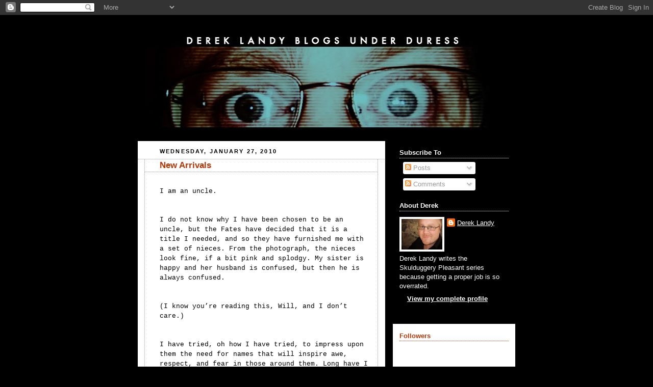

--- FILE ---
content_type: text/html; charset=UTF-8
request_url: https://dereklandy.blogspot.com/2010/01/new-arrivals.html
body_size: 22140
content:
<!DOCTYPE html>
<html dir='ltr' xmlns='http://www.w3.org/1999/xhtml' xmlns:b='http://www.google.com/2005/gml/b' xmlns:data='http://www.google.com/2005/gml/data' xmlns:expr='http://www.google.com/2005/gml/expr'>
<head>
<link href='https://www.blogger.com/static/v1/widgets/2944754296-widget_css_bundle.css' rel='stylesheet' type='text/css'/>
<meta content='text/html; charset=UTF-8' http-equiv='Content-Type'/>
<meta content='blogger' name='generator'/>
<link href='https://dereklandy.blogspot.com/favicon.ico' rel='icon' type='image/x-icon'/>
<link href='http://dereklandy.blogspot.com/2010/01/new-arrivals.html' rel='canonical'/>
<link rel="alternate" type="application/atom+xml" title="Derek Landy Blogs Under Duress - Atom" href="https://dereklandy.blogspot.com/feeds/posts/default" />
<link rel="alternate" type="application/rss+xml" title="Derek Landy Blogs Under Duress - RSS" href="https://dereklandy.blogspot.com/feeds/posts/default?alt=rss" />
<link rel="service.post" type="application/atom+xml" title="Derek Landy Blogs Under Duress - Atom" href="https://www.blogger.com/feeds/1104475307058729066/posts/default" />

<link rel="alternate" type="application/atom+xml" title="Derek Landy Blogs Under Duress - Atom" href="https://dereklandy.blogspot.com/feeds/47679517452146024/comments/default" />
<!--Can't find substitution for tag [blog.ieCssRetrofitLinks]-->
<meta content='http://dereklandy.blogspot.com/2010/01/new-arrivals.html' property='og:url'/>
<meta content='New Arrivals' property='og:title'/>
<meta content='   I am an uncle.    I do not know why I have been chosen to be an uncle, but the Fates have decided that it is a title I needed, and so the...' property='og:description'/>
<title>Derek Landy Blogs Under Duress: New Arrivals</title>
<style id='page-skin-1' type='text/css'><!--
/*
-----------------------------------------------
Blogger Template Style
Name:     Rounders 2
Designer: Douglas Bowman
URL:      www.stopdesign.com
Date:     27 Feb 2004
Updated by: Blogger Team
----------------------------------------------- */
/* Variable definitions
====================
<Variable name="mainBgColor" description="Main Background Color"
type="color" default="#fff">
<Variable name="mainTextColor" description="Text Color" type="color"
default="#000">
<Variable name="postTitleColor" description="Post Title Color" type="color"
default="#333">
<Variable name="dateHeaderColor" description="Date Header Color"
type="color" default="#810">
<Variable name="borderColor" description="Post Border Color" type="color"
default="#bbb">
<Variable name="mainLinkColor" description="Link Color" type="color"
default="#b30">
<Variable name="mainVisitedLinkColor" description="Visited Link Color"
type="color" default="#c63">
<Variable name="titleBgColor" description="Page Header Background Color"
type="color" default="#710">
<Variable name="titleTextColor" description="Blog Title Color"
type="color" default="#fff">
<Variable name="topSidebarHeaderColor"
description="Top Sidebar Title Color"
type="color" default="#fff">
<Variable name="topSidebarBgColor"
description="Top Sidebar Background Color"
type="color" default="#999">
<Variable name="topSidebarTextColor" description="Top Sidebar Text Color"
type="color" default="#fff">
<Variable name="topSidebarLinkColor" description="Top Sidebar Link Color"
type="color" default="#fff">
<Variable name="topSidebarVisitedLinkColor"
description="Top Sidebar Visited Link Color"
type="color" default="#ddd">
<Variable name="bodyFont" description="Text Font" type="font"
default="normal normal 100% 'Trebuchet MS',Verdana,Arial,Sans-serif">
<Variable name="pageTitleFont" description="Blog Title Font" type="font"
default="normal bold 200% 'Trebuchet MS',Verdana,Arial,Sans-serif">
<Variable name="descriptionFont" description="Blog Description Font" type="font"
default="normal normal 100% 'Trebuchet MS',Verdana,Arial,Sans-serif">
<Variable name="headerFont" description="Sidebar Title Font" type="font"
default="normal bold 100% 'Trebuchet MS',Verdana,Arial,Sans-serif">
<Variable name="postTitleFont" description="Post Title Font" type="font"
default="normal bold 135% 'Trebuchet MS',Verdana,Arial,Sans-serif">
<Variable name="startSide" description="Start side in blog language"
type="automatic" default="left">
<Variable name="endSide" description="End side in blog language"
type="automatic" default="right">
*/
body {
background:#000;
margin:0;
text-align:center;
line-height: 1.5em;
font:x-small Trebuchet MS, Verdana, Arial, Sans-serif;
color:#000000;
font-size/* */:/**/small;
font-size: /**/small;
}
/* Page Structure
----------------------------------------------- */
/* The images which help create rounded corners depend on the
following widths and measurements. If you want to change
these measurements, the images will also need to change.
*/
#outer-wrapper {
width:740px;
margin:0 auto;
text-align:left;
font: normal normal 100% 'Trebuchet MS',Verdana,Arial,Sans-serif;
}
#main-wrap1 {
width:485px;
float:left;
background:#ffffff  no-repeat left bottom;
margin:15px 0 0;
padding:0 0 10px;
color:#000000;
font-size:97%;
line-height:1.5em;
word-wrap: break-word; /* fix for long text breaking sidebar float in IE */
overflow: hidden;     /* fix for long non-text content breaking IE sidebar float */
}
#main-wrap2 {
float:left;
width:100%;
background: no-repeat left top;
padding:10px 0 0;
}
#main {
background: repeat-y left;
padding:0;
width:485px;
}
#sidebar-wrap {
width:240px;
float:right;
margin:15px 0 0;
font-size:97%;
line-height:1.5em;
word-wrap: break-word; /* fix for long text breaking sidebar float in IE */
overflow: hidden;     /* fix for long non-text content breaking IE sidebar float */
}
.main .widget {
margin-top: 4px;
width: 468px;
padding: 0 13px;
}
.main .Blog {
margin: 0;
padding: 0;
width: 484px;
}
/* Links
----------------------------------------------- */
a:link {
color: #bb3300;
}
a:visited {
color: #cc6633;
}
a:hover {
color: #cc6633;
}
a img {
border-width:0;
}
/* Blog Header
----------------------------------------------- */
#header-wrapper {
background:#000000  no-repeat left top;
margin-top:22px;
margin-right:0;
margin-bottom:0;
margin-left:0;
padding-top:8px;
padding-right:0;
padding-bottom:0;
padding-left:0;
color:#ffffff;
}
#header {
background:  no-repeat left bottom;
padding:0 15px 8px;
}
#header h1 {
margin:0;
padding:10px 30px 5px;
line-height:1.2em;
font: normal bold 200% 'Trebuchet MS',Verdana,Arial,Sans-serif;
}
#header a,
#header a:visited {
text-decoration:none;
color: #ffffff;
}
#header .description {
margin:0;
padding:5px 30px 10px;
line-height:1.5em;
font: normal normal 100% 'Trebuchet MS',Verdana,Arial,Sans-serif;
}
/* Posts
----------------------------------------------- */
h2.date-header {
margin-top:0;
margin-right:28px;
margin-bottom:0;
margin-left:43px;
font-size:85%;
line-height:2em;
text-transform:uppercase;
letter-spacing:.2em;
color:#000000;
}
.post {
margin:.3em 0 25px;
padding:0 13px;
border:1px dotted #999999;
border-width:1px 0;
}
.post h3 {
margin:0;
line-height:1.5em;
background:  no-repeat 10px .5em;
display:block;
border:1px dotted #999999;
border-width:0 1px 1px;
padding-top:2px;
padding-right:14px;
padding-bottom:2px;
padding-left:29px;
color: #bb3300;
font: normal bold 135% 'Trebuchet MS',Verdana,Arial,Sans-serif;
}
.post h3 a, .post h3 a:visited {
text-decoration:none;
color: #bb3300;
}
a.title-link:hover {
background-color: #999999;
color: #000000;
}
.post-body {
border:1px dotted #999999;
border-width:0 1px 1px;
border-bottom-color:#ffffff;
padding-top:10px;
padding-right:14px;
padding-bottom:1px;
padding-left:29px;
}
html>body .post-body {
border-bottom-width:0;
}
.post-body {
margin:0 0 .75em;
}
.post-body blockquote {
line-height:1.3em;
}
.post-footer {
background: #eee;
margin:0;
padding-top:2px;
padding-right:14px;
padding-bottom:2px;
padding-left:29px;
border:1px dotted #999999;
border-width:1px;
font-size:100%;
line-height:1.5em;
color: #666;
}
/*
The first line of the post footer might only have floated text, so we need to give it a height.
The height comes from the post-footer line-height
*/
.post-footer-line-1 {
min-height:1.5em;
_height:1.5em;
}
.post-footer p {
margin: 0;
}
html>body .post-footer {
border-bottom-color:transparent;
}
.uncustomized-post-template .post-footer {
text-align: right;
}
.uncustomized-post-template .post-author,
.uncustomized-post-template .post-timestamp {
display: block;
float: left;
text-align:left;
margin-right: 4px;
}
.post-footer a {
color: #bb3300;
}
.post-footer a:hover {
color: #cc6633;
}
a.comment-link {
/* IE5.0/Win doesn't apply padding to inline elements,
so we hide these two declarations from it */
background/* */:/**/  no-repeat left 45%;
padding-left:14px;
}
html>body a.comment-link {
/* Respecified, for IE5/Mac's benefit */
background: no-repeat left 45%;
padding-left:14px;
}
.post img {
margin-top:0;
margin-right:0;
margin-bottom:5px;
margin-left:0;
padding:4px;
border:1px solid #999999;
}
blockquote {
margin:.75em 0;
border:1px dotted #999999;
border-width:1px 0;
padding:5px 15px;
color: #000000;
}
.post blockquote p {
margin:.5em 0;
}
#blog-pager-newer-link {
float: left;
margin-left: 13px;
}
#blog-pager-older-link {
float: right;
margin-right: 13px;
}
#blog-pager {
text-align: center;
}
.feed-links {
clear: both;
line-height: 2.5em;
margin-left: 13px;
}
/* Comments
----------------------------------------------- */
#comments {
margin:-25px 13px 0;
border:1px dotted #999999;
border-width:0 1px 1px;
padding-top:20px;
padding-right:0;
padding-bottom:15px;
padding-left:0;
}
#comments h4 {
margin:0 0 10px;
padding-top:0;
padding-right:14px;
padding-bottom:2px;
padding-left:29px;
border-bottom:1px dotted #999999;
font-size:120%;
line-height:1.4em;
color:#bb3300;
}
#comments-block {
margin-top:0;
margin-right:15px;
margin-bottom:0;
margin-left:9px;
}
.comment-author {
background: no-repeat 2px .3em;
margin:.5em 0;
padding-top:0;
padding-right:0;
padding-bottom:0;
padding-left:20px;
font-weight:bold;
}
.comment-body {
margin:0 0 1.25em;
padding-top:0;
padding-right:0;
padding-bottom:0;
padding-left:20px;
}
.comment-body p {
margin:0 0 .5em;
}
.comment-footer {
margin:0 0 .5em;
padding-top:0;
padding-right:0;
padding-bottom:.75em;
padding-left:20px;
}
.comment-footer a:link {
color: #000000;
}
.deleted-comment {
font-style:italic;
color:gray;
}
.comment-form {
padding-left:20px;
padding-right:5px;
}
#comments .comment-form h4 {
padding-left:0px;
}
/* Profile
----------------------------------------------- */
.profile-img {
float: left;
margin-top: 5px;
margin-right: 5px;
margin-bottom: 5px;
margin-left: 0;
border: 4px solid #ffffff;
}
.profile-datablock {
margin-top:0;
margin-right:15px;
margin-bottom:.5em;
margin-left:0;
padding-top:8px;
}
.profile-link {
background:  no-repeat left .1em;
padding-left:15px;
font-weight:bold;
}
.profile-textblock {
clear: both;
margin: 0;
}
.sidebar .clear, .main .widget .clear {
clear: both;
}
#sidebartop-wrap {
background:#215670 url  no-repeat left bottom;
margin:0px 0px 15px;
padding:0px 0px 10px;
color:#ffffff;
}
#sidebartop-wrap2 {
background:  no-repeat left top;
padding: 10px 0 0;
margin:0;
border-width:0;
}
#sidebartop h2 {
line-height:1.5em;
color:#ffffff;
border-bottom: 1px dotted #ffffff;
margin-bottom: 0.5em;
font: normal bold 100% 'Trebuchet MS',Verdana,Arial,Sans-serif;
}
#sidebartop a {
color: #ffffff;
}
#sidebartop a:hover {
color: #dddddd;
}
#sidebartop a:visited {
color: #dddddd;
}
/* Sidebar Boxes
----------------------------------------------- */
.sidebar .widget {
margin:.5em 13px 1.25em;
padding:0 0px;
}
.widget-content {
margin-top: 0.5em;
}
#sidebarbottom-wrap1 {
background:#ffffff   no-repeat left top;
margin:0 0 15px;
padding:10px 0 0;
color: #000000;
}
#sidebarbottom-wrap2 {
background: no-repeat left bottom;
padding:0 0 8px;
}
.sidebar h2 {
margin:0;
padding:0 0 .2em;
line-height:1.5em;
font:normal bold 100% 'Trebuchet MS',Verdana,Arial,Sans-serif;
}
.sidebar ul {
list-style:none;
margin:0 0 1.25em;
padding:0;
}
.sidebar ul li {
background: no-repeat 2px .25em;
margin:0;
padding-top:0;
padding-right:0;
padding-bottom:3px;
padding-left:16px;
margin-bottom:3px;
border-bottom:1px dotted #999999;
line-height:1.4em;
}
.sidebar p {
margin:0 0 .6em;
}
#sidebar h2 {
color: #bb3300;
border-bottom: 1px dotted #bb3300;
}
/* Footer
----------------------------------------------- */
#footer-wrap1 {
clear:both;
margin:0 0 10px;
padding:15px 0 0;
}
#footer-wrap2 {
background:#000000   no-repeat left top;
color:#ffffff;
}
#footer {
background:  no-repeat left bottom;
padding:8px 15px;
}
#footer hr {display:none;}
#footer p {margin:0;}
#footer a {color:#ffffff;}
#footer .widget-content {
margin:0;
}
/** Page structure tweaks for layout editor wireframe */
body#layout #main-wrap1,
body#layout #sidebar-wrap,
body#layout #header-wrapper {
margin-top: 0;
}
body#layout #header, body#layout #header-wrapper,
body#layout #outer-wrapper {
margin-left:0,
margin-right: 0;
padding: 0;
}
body#layout #outer-wrapper {
width: 730px;
}
body#layout #footer-wrap1 {
padding-top: 0;
}

--></style>
<link href='https://www.blogger.com/dyn-css/authorization.css?targetBlogID=1104475307058729066&amp;zx=1b2db656-8401-406d-9aa7-223be108d67c' media='none' onload='if(media!=&#39;all&#39;)media=&#39;all&#39;' rel='stylesheet'/><noscript><link href='https://www.blogger.com/dyn-css/authorization.css?targetBlogID=1104475307058729066&amp;zx=1b2db656-8401-406d-9aa7-223be108d67c' rel='stylesheet'/></noscript>
<meta name='google-adsense-platform-account' content='ca-host-pub-1556223355139109'/>
<meta name='google-adsense-platform-domain' content='blogspot.com'/>

</head>
<script type='text/javascript'>
var gaJsHost = (("https:" == document.location.protocol) ? "https://ssl." : "http://www.");
document.write(unescape("%3Cscript src='" + gaJsHost + "google-analytics.com/ga.js' type='text/javascript'%3E%3C/script%3E"));
</script>
<script type='text/javascript'>
try {
var pageTracker = _gat._getTracker("UA-12162759-1");
pageTracker._trackPageview();
} catch(err) {}</script>
<body>
<div class='navbar section' id='navbar'><div class='widget Navbar' data-version='1' id='Navbar1'><script type="text/javascript">
    function setAttributeOnload(object, attribute, val) {
      if(window.addEventListener) {
        window.addEventListener('load',
          function(){ object[attribute] = val; }, false);
      } else {
        window.attachEvent('onload', function(){ object[attribute] = val; });
      }
    }
  </script>
<div id="navbar-iframe-container"></div>
<script type="text/javascript" src="https://apis.google.com/js/platform.js"></script>
<script type="text/javascript">
      gapi.load("gapi.iframes:gapi.iframes.style.bubble", function() {
        if (gapi.iframes && gapi.iframes.getContext) {
          gapi.iframes.getContext().openChild({
              url: 'https://www.blogger.com/navbar/1104475307058729066?po\x3d47679517452146024\x26origin\x3dhttps://dereklandy.blogspot.com',
              where: document.getElementById("navbar-iframe-container"),
              id: "navbar-iframe"
          });
        }
      });
    </script><script type="text/javascript">
(function() {
var script = document.createElement('script');
script.type = 'text/javascript';
script.src = '//pagead2.googlesyndication.com/pagead/js/google_top_exp.js';
var head = document.getElementsByTagName('head')[0];
if (head) {
head.appendChild(script);
}})();
</script>
</div></div>
<div id='outer-wrapper'>
<div id='header-wrapper'>
<div class='header section' id='header'><div class='widget Header' data-version='1' id='Header1'>
<div id='header-inner'>
<a href='https://dereklandy.blogspot.com/' style='display: block'>
<img alt='Derek Landy Blogs Under Duress' height='194px; ' id='Header1_headerimg' src='https://blogger.googleusercontent.com/img/b/R29vZ2xl/AVvXsEiQMUm9xdhrPXK3rCzDhP2EXoURVvgTGD6PzyMvZZhoTRubkZo0KxdaVfV4ArH03NXhSfwBGnoUSIOe7wmjvtL20ved_yYoN1k9KDUjrxkekYVchd2igJXVhcqGmjZBS2goc6FEUPB0ZE2H/s1600-r/blog_eyes_banner.jpg' style='display: block' width='700px; '/>
</a>
</div>
</div></div>
</div>
<div id='crosscol-wrapper' style='text-align:center'>
<div class='crosscol no-items section' id='crosscol'></div>
</div>
<div id='main-wrap1'><div id='main-wrap2'>
<div class='main section' id='main'><div class='widget Blog' data-version='1' id='Blog1'>
<div class='blog-posts hfeed'>

          <div class="date-outer">
        
<h2 class='date-header'><span>Wednesday, January 27, 2010</span></h2>

          <div class="date-posts">
        
<div class='post-outer'>
<div class='post hentry uncustomized-post-template' itemprop='blogPost' itemscope='itemscope' itemtype='http://schema.org/BlogPosting'>
<meta content='1104475307058729066' itemprop='blogId'/>
<meta content='47679517452146024' itemprop='postId'/>
<a name='47679517452146024'></a>
<h3 class='post-title entry-title' itemprop='name'>
New Arrivals
</h3>
<div class='post-header'>
<div class='post-header-line-1'></div>
</div>
<div class='post-body entry-content' id='post-body-47679517452146024' itemprop='description articleBody'>
<!--StartFragment-->  <br />
<div class="MsoNormal"><span lang="EN-GB" style="font-family: &quot;Courier New&quot;;">I am an uncle.<o:p></o:p></span><br />
</div><div class="MsoNormal"><span style="font-family: 'Courier New';"><br />
</span><br />
</div><div class="MsoNormal"><span lang="EN-GB" style="font-family: &quot;Courier New&quot;;">I do not know why I have been chosen to be an uncle, but the Fates have decided that it is a title I needed, and so they have furnished me with a set of nieces. From the photograph, the nieces look fine, if a bit pink and splodgy. My sister is happy and her husband is confused, but then he is always confused. <o:p></o:p></span><br />
</div><div class="MsoNormal"><span style="font-family: 'Courier New';"><br />
</span><br />
</div><div class="MsoNormal"><span lang="EN-GB" style="font-family: &quot;Courier New&quot;;">(I know you&#8217;re reading this, Will, and I don&#8217;t care.)<o:p></o:p></span><br />
</div><div class="MsoNormal"><span style="font-family: 'Courier New';"><br />
</span><br />
</div><div class="MsoNormal"><span lang="EN-GB" style="font-family: &quot;Courier New&quot;;">I have tried, oh how I have tried, to impress upon them the need for names that will inspire awe, respect, and fear in those around them. Long have I struggled to make them understand that the names Derekina and Dereketta are perfectly valid names for girls, and any set of twins would be lucky to have them. When these suggestions were shot down, I brought out the proverbial big guns.</span><br />
</div><div class="MsoNormal"><span lang="EN-GB" style="font-family: &quot;Courier New&quot;;"><o:p></o:p></span><br />
</div><div class="MsoNormal"><span style="font-family: 'Courier New';"><br />
</span><br />
</div><div class="MsoNormal"><span lang="EN-GB" style="font-family: &quot;Courier New&quot;;">&#8220;Valkyrie,&#8221; I said. &#8220;And Tanith.&#8221;<o:p></o:p></span><br />
</div><div class="MsoNormal"><span style="font-family: 'Courier New';"><br />
</span><br />
</div><div class="MsoNormal"><span lang="EN-GB" style="font-family: &quot;Courier New&quot;;">My sister looked at me, shaking her head, unwilling to even contemplate the greatness these names would bestow. Her husband looked at me, bewildered, for that is his natural state, and he does it well.<o:p></o:p></span><br />
</div><div class="MsoNormal"><span style="font-family: 'Courier New';"><br />
</span><br />
</div><div class="MsoNormal"><span lang="EN-GB" style="font-family: &quot;Courier New&quot;;">(I told you I do not CARE, Will.)<o:p></o:p></span><br />
</div><div class="MsoNormal"><span style="font-family: 'Courier New';"><br />
</span><br />
</div><div class="MsoNormal"><span lang="EN-GB" style="font-family: &quot;Courier New&quot;;">I think &#8220;Valkyrie&#8221; is a wonderful name for a girl. What girl out there <i>wouldn't</i> like to be called this? It is truly impressive, and would spur the owner of the name to feats of heroism and bravery in the face of insurmountable odds. My sister claimed that the only reason I wanted the twins named thusly was because I saw a chance for a set of living, breathing advertisements for my books. This is not wholly untrue, but it was marginally hurtful. <o:p></o:p></span><br />
</div><div class="MsoNormal"><span style="font-family: 'Courier New';"><br />
</span><br />
</div><div class="MsoNormal"><span lang="EN-GB" style="font-family: &quot;Courier New&quot;;">I assure you, dear blog reader, that if the twins had been a set of boys, I would have been equally voracious about my attempts to have them named &#8220;Skulduggery&#8221; and &#8220;Ghastly&#8221;, for that is my level of dedication to my work. <o:p></o:p></span><br />
</div><div class="MsoNormal"><span style="font-family: 'Courier New';"><br />
</span><br />
</div><div class="MsoNormal"><span lang="EN-GB" style="font-family: &quot;Courier New&quot;;">I informed my agent of the joyous news regarding the pink splodgy babies, and she remarked how life may well begin to imitate rather well-written art- providing my younger sister has a baby girl in a few months time. Then THAT girl would grow up, like Valkyrie, with a set of twins for cousins and a writer for an uncle. Could <i>she</i> be destined for greatness? Could <i>she</i> have a dark and mysterious path to follow? Am <i>I</i> going to be murdered, only to return to the story as a slightly annoying recording somewhere?<o:p></o:p></span><br />
</div><div class="MsoNormal"><span style="font-family: 'Courier New';"><br />
</span><br />
</div><div class="MsoNormal"><span lang="EN-GB" style="font-family: &quot;Courier New&quot;;">Probably.<o:p></o:p></span><br />
</div><div class="MsoNormal"><span style="font-family: 'Courier New';"><br />
</span><br />
</div><div class="MsoNormal"><span lang="EN-GB" style="font-family: &quot;Courier New&quot;;">Personally, I think my younger sister is going to have a boy. In fact, even if she has a <i>girl</i>, I will treat the child like a boy until the child is fourteen, at which time I shall pretend she is invisible, just to see how that affects her mind. It should be funny, at the very least.<o:p></o:p></span><br />
</div><div class="MsoNormal"><span style="font-family: 'Courier New';"><br />
</span><br />
</div><div class="MsoNormal"><span lang="EN-GB" style="font-family: &quot;Courier New&quot;;">The names, by the way, for the twins. Rebecca and Emily. Lovely names. They&#8217;ll grow up adoring me, which is only right.<o:p></o:p></span><br />
</div><div class="MsoNormal"><span style="font-family: 'Courier New';"><br />
</span><br />
</div><div class="MsoNormal"><span lang="EN-GB" style="font-family: &quot;Courier New&quot;;">I leave now, with the news that the twins are not the only additions to the Landy clan. Tomorrow I shall be picking up two Staffordshire Bull Terriers from the Pound. They are aged nine and eleven, both so old and arthritic they can barely move. I simply do not know why I am adopting these completely useless dogs. Could they defend the house from burglars? Only if the burglars move really, really slowly, and were afraid of being licked to death. The older one is so arthritic her front legs are literally turned inwards, so she trips herself up when she walks. Amusing.<o:p></o:p></span><br />
</div><div class="MsoNormal"><span style="font-family: 'Courier New';"><br />
</span><br />
</div><div class="MsoNormal"><span lang="EN-GB" style="font-family: &quot;Courier New&quot;;">Their names, by the way, were not chosen by me. The nine year old is Sherlock. A fine name. The eleven year old is Mable. I am seriously considering changing it to Murder, or Madhead, in a vain effort not to appear to be a ninety year old woman.&nbsp;<o:p></o:p></span><br />
</div><!--EndFragment-->
<div style='clear: both;'></div>
</div>
<div class='post-footer'>
<div class='post-footer-line post-footer-line-1'>
<span class='post-author vcard'>
Posted by
<span class='fn' itemprop='author' itemscope='itemscope' itemtype='http://schema.org/Person'>
<meta content='https://www.blogger.com/profile/08332821891236794763' itemprop='url'/>
<a class='g-profile' href='https://www.blogger.com/profile/08332821891236794763' rel='author' title='author profile'>
<span itemprop='name'>Derek Landy</span>
</a>
</span>
</span>
<span class='post-timestamp'>
at
<meta content='http://dereklandy.blogspot.com/2010/01/new-arrivals.html' itemprop='url'/>
<a class='timestamp-link' href='https://dereklandy.blogspot.com/2010/01/new-arrivals.html' rel='bookmark' title='permanent link'><abbr class='published' itemprop='datePublished' title='2010-01-27T00:11:00Z'>12:11&#8239;AM</abbr></a>
</span>
<span class='post-comment-link'>
</span>
<span class='post-icons'>
<span class='item-action'>
<a href='https://www.blogger.com/email-post/1104475307058729066/47679517452146024' title='Email Post'>
<img alt='' class='icon-action' height='13' src='https://resources.blogblog.com/img/icon18_email.gif' width='18'/>
</a>
</span>
<span class='item-control blog-admin pid-1500089865'>
<a href='https://www.blogger.com/post-edit.g?blogID=1104475307058729066&postID=47679517452146024&from=pencil' title='Edit Post'>
<img alt='' class='icon-action' height='18' src='https://resources.blogblog.com/img/icon18_edit_allbkg.gif' width='18'/>
</a>
</span>
</span>
<div class='post-share-buttons goog-inline-block'>
</div>
</div>
<div class='post-footer-line post-footer-line-2'>
<span class='post-labels'>
</span>
</div>
<div class='post-footer-line post-footer-line-3'>
<span class='post-location'>
</span>
</div>
</div>
</div>
<div class='comments' id='comments'>
<a name='comments'></a>
<h4>31 comments:</h4>
<div id='Blog1_comments-block-wrapper'>
<dl class='avatar-comment-indent' id='comments-block'>
<dt class='comment-author ' id='c4847333081702924618'>
<a name='c4847333081702924618'></a>
<div class="avatar-image-container avatar-stock"><span dir="ltr"><img src="//resources.blogblog.com/img/blank.gif" width="35" height="35" alt="" title="Anonymous">

</span></div>
Anonymous
said...
</dt>
<dd class='comment-body' id='Blog1_cmt-4847333081702924618'>
<p>
Can you tell us about the &#39;Blog List&#39; on the right side of the page?
</p>
</dd>
<dd class='comment-footer'>
<span class='comment-timestamp'>
<a href='https://dereklandy.blogspot.com/2010/01/new-arrivals.html?showComment=1264551820756#c4847333081702924618' title='comment permalink'>
January 27, 2010 at 12:23&#8239;AM
</a>
<span class='item-control blog-admin pid-1105091751'>
<a class='comment-delete' href='https://www.blogger.com/comment/delete/1104475307058729066/4847333081702924618' title='Delete Comment'>
<img src='https://resources.blogblog.com/img/icon_delete13.gif'/>
</a>
</span>
</span>
</dd>
<dt class='comment-author ' id='c6783484762063424946'>
<a name='c6783484762063424946'></a>
<div class="avatar-image-container vcard"><span dir="ltr"><a href="https://www.blogger.com/profile/06493359469313592497" target="" rel="nofollow" onclick="" class="avatar-hovercard" id="av-6783484762063424946-06493359469313592497"><img src="https://resources.blogblog.com/img/blank.gif" width="35" height="35" class="delayLoad" style="display: none;" longdesc="//blogger.googleusercontent.com/img/b/R29vZ2xl/AVvXsEi9IOq4233lKIEbmwX0IAFjKFZzRWGn4UZDZ0jj09-Ihbzhm0iAGjctGMZ73nrL6Lcl-LmwKZF6JF5hyhif5hlqYtCCCW8ZBh8EQGMl8M--SlmoDxTxx7WczKgzR9FFYQ/s45-c/profile.jpg" alt="" title="Jessica">

<noscript><img src="//blogger.googleusercontent.com/img/b/R29vZ2xl/AVvXsEi9IOq4233lKIEbmwX0IAFjKFZzRWGn4UZDZ0jj09-Ihbzhm0iAGjctGMZ73nrL6Lcl-LmwKZF6JF5hyhif5hlqYtCCCW8ZBh8EQGMl8M--SlmoDxTxx7WczKgzR9FFYQ/s45-c/profile.jpg" width="35" height="35" class="photo" alt=""></noscript></a></span></div>
<a href='https://www.blogger.com/profile/06493359469313592497' rel='nofollow'>Jessica</a>
said...
</dt>
<dd class='comment-body' id='Blog1_cmt-6783484762063424946'>
<p>
Congratulations on the splodgy twin nieces who will doubtlessly grow up to adore their famous uncle.  <br />Kudos on the doggie adoptions.  BTW - You might consider Mayhem or Moriarty as potential names to replace Mable, as well!
</p>
</dd>
<dd class='comment-footer'>
<span class='comment-timestamp'>
<a href='https://dereklandy.blogspot.com/2010/01/new-arrivals.html?showComment=1264559870610#c6783484762063424946' title='comment permalink'>
January 27, 2010 at 2:37&#8239;AM
</a>
<span class='item-control blog-admin pid-2081876659'>
<a class='comment-delete' href='https://www.blogger.com/comment/delete/1104475307058729066/6783484762063424946' title='Delete Comment'>
<img src='https://resources.blogblog.com/img/icon_delete13.gif'/>
</a>
</span>
</span>
</dd>
<dt class='comment-author ' id='c4528812433762161875'>
<a name='c4528812433762161875'></a>
<div class="avatar-image-container vcard"><span dir="ltr"><a href="https://www.blogger.com/profile/16674151427252028785" target="" rel="nofollow" onclick="" class="avatar-hovercard" id="av-4528812433762161875-16674151427252028785"><img src="https://resources.blogblog.com/img/blank.gif" width="35" height="35" class="delayLoad" style="display: none;" longdesc="//4.bp.blogspot.com/_e1cN53ndJME/TJlMs8P9IjI/AAAAAAAAALA/hExk-AwndcI/S45-s35/joker%2B2.png" alt="" title="Sugar Loving Otaku">

<noscript><img src="//4.bp.blogspot.com/_e1cN53ndJME/TJlMs8P9IjI/AAAAAAAAALA/hExk-AwndcI/S45-s35/joker%2B2.png" width="35" height="35" class="photo" alt=""></noscript></a></span></div>
<a href='https://www.blogger.com/profile/16674151427252028785' rel='nofollow'>Sugar Loving Otaku</a>
said...
</dt>
<dd class='comment-body' id='Blog1_cmt-4528812433762161875'>
<p>
oh sweet splotchy twins!! maaaaaaaaaybe you can use Gordon as your model for an uncle. then maybe the girls will consider being called Valkyrie and Tanith.
</p>
</dd>
<dd class='comment-footer'>
<span class='comment-timestamp'>
<a href='https://dereklandy.blogspot.com/2010/01/new-arrivals.html?showComment=1264560033676#c4528812433762161875' title='comment permalink'>
January 27, 2010 at 2:40&#8239;AM
</a>
<span class='item-control blog-admin pid-1292363525'>
<a class='comment-delete' href='https://www.blogger.com/comment/delete/1104475307058729066/4528812433762161875' title='Delete Comment'>
<img src='https://resources.blogblog.com/img/icon_delete13.gif'/>
</a>
</span>
</span>
</dd>
<dt class='comment-author ' id='c7032625275672816847'>
<a name='c7032625275672816847'></a>
<div class="avatar-image-container vcard"><span dir="ltr"><a href="https://www.blogger.com/profile/17971887697881218267" target="" rel="nofollow" onclick="" class="avatar-hovercard" id="av-7032625275672816847-17971887697881218267"><img src="https://resources.blogblog.com/img/blank.gif" width="35" height="35" class="delayLoad" style="display: none;" longdesc="//blogger.googleusercontent.com/img/b/R29vZ2xl/AVvXsEiSmk_KZofs5GCLxokx6YMe8_6nBTTMSZUnhG_iTV5dXh_Ip_qOqskZe0rFbtrzB-2uUgBFjoO9OQL8u2xNih92WsYmdEWDP3jPKkt3MotO0wtUBxOBB78c8U8xoodJKXg/s45-c/skulduggerypleasantwhatever.jpg" alt="" title="Nerdy Skeleton">

<noscript><img src="//blogger.googleusercontent.com/img/b/R29vZ2xl/AVvXsEiSmk_KZofs5GCLxokx6YMe8_6nBTTMSZUnhG_iTV5dXh_Ip_qOqskZe0rFbtrzB-2uUgBFjoO9OQL8u2xNih92WsYmdEWDP3jPKkt3MotO0wtUBxOBB78c8U8xoodJKXg/s45-c/skulduggerypleasantwhatever.jpg" width="35" height="35" class="photo" alt=""></noscript></a></span></div>
<a href='https://www.blogger.com/profile/17971887697881218267' rel='nofollow'>Nerdy Skeleton</a>
said...
</dt>
<dd class='comment-body' id='Blog1_cmt-7032625275672816847'>
<p>
Valkyrie and Tanith could be the girls&#39; taken names! How *perfect* is this?! I sometimes amaze myself at the genius I am (except in math class, I&#39;m dumb as a rock there)<br /><br />I&#39;m now secretly rooting for some creeper to sneak into your house, and murder you, so then your amazing niece will barge in and save the day with her (incredibly) egotistical mentor! SCORE. <br /><br />And yay on the dogs. You&#39;re doing a kind deed for once, huh? My poor deceased cat was really fat, so whenever he&#39;d go up and down the stairs, he&#39;d waddle. It was especially funny to watch him go down the stairs, since his big cat butt would swing a lot...Sorry, enough descriptions of my old fat cat. <br /><br />Anyways, I guess a congratulations (?) on your uncle-ism is in order! Babies are cute, though gross they may be. <br /><br />(And tell Will that *I* care!)
</p>
</dd>
<dd class='comment-footer'>
<span class='comment-timestamp'>
<a href='https://dereklandy.blogspot.com/2010/01/new-arrivals.html?showComment=1264562383144#c7032625275672816847' title='comment permalink'>
January 27, 2010 at 3:19&#8239;AM
</a>
<span class='item-control blog-admin pid-1853635761'>
<a class='comment-delete' href='https://www.blogger.com/comment/delete/1104475307058729066/7032625275672816847' title='Delete Comment'>
<img src='https://resources.blogblog.com/img/icon_delete13.gif'/>
</a>
</span>
</span>
</dd>
<dt class='comment-author ' id='c3399592760697435113'>
<a name='c3399592760697435113'></a>
<div class="avatar-image-container vcard"><span dir="ltr"><a href="https://www.blogger.com/profile/08809937090181169053" target="" rel="nofollow" onclick="" class="avatar-hovercard" id="av-3399592760697435113-08809937090181169053"><img src="https://resources.blogblog.com/img/blank.gif" width="35" height="35" class="delayLoad" style="display: none;" longdesc="//blogger.googleusercontent.com/img/b/R29vZ2xl/AVvXsEgt3dkSoDCUOQ-85AzQHXE4BtWNuOk5ArnfIDAsWHIT_ZmWkyxdVAaR2MgaZxnBTVZUX6yDY02pDamH7U_N85RaAPrqXR4IYIj39o7bN9Pj1le4rTANdZyhIYNm44Aa404/s45-c/135938.jpg" alt="" title="Lillian Faye">

<noscript><img src="//blogger.googleusercontent.com/img/b/R29vZ2xl/AVvXsEgt3dkSoDCUOQ-85AzQHXE4BtWNuOk5ArnfIDAsWHIT_ZmWkyxdVAaR2MgaZxnBTVZUX6yDY02pDamH7U_N85RaAPrqXR4IYIj39o7bN9Pj1le4rTANdZyhIYNm44Aa404/s45-c/135938.jpg" width="35" height="35" class="photo" alt=""></noscript></a></span></div>
<a href='https://www.blogger.com/profile/08809937090181169053' rel='nofollow'>Lillian Faye</a>
said...
</dt>
<dd class='comment-body' id='Blog1_cmt-3399592760697435113'>
<p>
Congrats on the twinniess, even if they are indead splodgy. Im sure they will grow up and you will find them little horrors even if you adore them greatly so, good luck with that. <br /><br />If you are adopting two old dogs, what happens if you get really attached to them and they die, soonish rather than later? Wouldn&#39;t that be extremly upseting? Or just bad luck?<br /><br />Well anywho, good luck with the new-coming Landy&#39;s.<br /><br />Lynn
</p>
</dd>
<dd class='comment-footer'>
<span class='comment-timestamp'>
<a href='https://dereklandy.blogspot.com/2010/01/new-arrivals.html?showComment=1264613465504#c3399592760697435113' title='comment permalink'>
January 27, 2010 at 5:31&#8239;PM
</a>
<span class='item-control blog-admin pid-2147175602'>
<a class='comment-delete' href='https://www.blogger.com/comment/delete/1104475307058729066/3399592760697435113' title='Delete Comment'>
<img src='https://resources.blogblog.com/img/icon_delete13.gif'/>
</a>
</span>
</span>
</dd>
<dt class='comment-author ' id='c4810650475685866518'>
<a name='c4810650475685866518'></a>
<div class="avatar-image-container avatar-stock"><span dir="ltr"><a href="https://www.blogger.com/profile/03665242398659870879" target="" rel="nofollow" onclick="" class="avatar-hovercard" id="av-4810650475685866518-03665242398659870879"><img src="//www.blogger.com/img/blogger_logo_round_35.png" width="35" height="35" alt="" title="Unknown">

</a></span></div>
<a href='https://www.blogger.com/profile/03665242398659870879' rel='nofollow'>Unknown</a>
said...
</dt>
<dd class='comment-body' id='Blog1_cmt-4810650475685866518'>
<p>
Whats this Derek?<br />A whole post with no complaints about blogging?<br />Have you finally accepted you are doomed to be haunted by these messages?<br />No?<br />Damn...<br /><br />Pingk-NC
</p>
</dd>
<dd class='comment-footer'>
<span class='comment-timestamp'>
<a href='https://dereklandy.blogspot.com/2010/01/new-arrivals.html?showComment=1264613552552#c4810650475685866518' title='comment permalink'>
January 27, 2010 at 5:32&#8239;PM
</a>
<span class='item-control blog-admin pid-1463408023'>
<a class='comment-delete' href='https://www.blogger.com/comment/delete/1104475307058729066/4810650475685866518' title='Delete Comment'>
<img src='https://resources.blogblog.com/img/icon_delete13.gif'/>
</a>
</span>
</span>
</dd>
<dt class='comment-author ' id='c895001014170125744'>
<a name='c895001014170125744'></a>
<div class="avatar-image-container avatar-stock"><span dir="ltr"><a href="https://www.blogger.com/profile/12651127681384104788" target="" rel="nofollow" onclick="" class="avatar-hovercard" id="av-895001014170125744-12651127681384104788"><img src="//www.blogger.com/img/blogger_logo_round_35.png" width="35" height="35" alt="" title="Vikki">

</a></span></div>
<a href='https://www.blogger.com/profile/12651127681384104788' rel='nofollow'>Vikki</a>
said...
</dt>
<dd class='comment-body' id='Blog1_cmt-895001014170125744'>
<p>
Y&#39;know what, I think you&#39;ll be an amazing Uncle. I think I am slightly jealous :)
</p>
</dd>
<dd class='comment-footer'>
<span class='comment-timestamp'>
<a href='https://dereklandy.blogspot.com/2010/01/new-arrivals.html?showComment=1264619244677#c895001014170125744' title='comment permalink'>
January 27, 2010 at 7:07&#8239;PM
</a>
<span class='item-control blog-admin pid-1063434346'>
<a class='comment-delete' href='https://www.blogger.com/comment/delete/1104475307058729066/895001014170125744' title='Delete Comment'>
<img src='https://resources.blogblog.com/img/icon_delete13.gif'/>
</a>
</span>
</span>
</dd>
<dt class='comment-author ' id='c6955920551829948911'>
<a name='c6955920551829948911'></a>
<div class="avatar-image-container avatar-stock"><span dir="ltr"><a href="https://www.blogger.com/profile/02527042484519836264" target="" rel="nofollow" onclick="" class="avatar-hovercard" id="av-6955920551829948911-02527042484519836264"><img src="//www.blogger.com/img/blogger_logo_round_35.png" width="35" height="35" alt="" title="Louis Lloyd-Besson">

</a></span></div>
<a href='https://www.blogger.com/profile/02527042484519836264' rel='nofollow'>Louis Lloyd-Besson</a>
said...
</dt>
<dd class='comment-body' id='Blog1_cmt-6955920551829948911'>
<p>
dident think you got my outher copy of this comment so here goes<br /><br />cant afford to get a blog your holiness or noodlyness or cheesyness i ask your wisdom of how to get rich quick and i want to no if asking you for money is a sin well any way ples come 2 brisbane in aus on your tour and if you dont i will let the cheese in my fridge mould and mould more so you can never eat it mwah ha ha. i will also eat the spagetti and meat balls as a tribut to his noodlyness, rite beside you The Great Flying spagetti monster and my fellow pastafarians so that i will have tot sinned by letting the cheese mould, ha ha ha got you there havent i. well ciao for now and iif you dont come to brizzie youl be hearing the screams of innocent cheese going mouldy and then ounce fully mouldy being fed to my dog sheel eat anything MWAHAHAHAHAAH(Pause for air intake)WAHAAHHAAHAAAAHAHAAHAHAAAAMWAHAHAHAHAAH(Pause for air intake)WAHAAHHAAHAAAAHAHAAHAHAAAAMWAHAHAHAHAAH(Pause for air intake)WAHAAHHAAHAAAAHAHAAHAHAAAAMWAHAHAHAHAAH(Pause for air intake)WAHAAHHAAHAAAAHAHAAHAHAAAAMWAHAHAHAHAAH(Pause for air intake)WAHAAHHAAHAAAAHAHAAHAHAAAAMWAHAHAHAHAAH(Pause for air intake)WAHAAHHAAHAAAAHAHAAHAHAAAAMWAHAHAHAHAAH(Pause for air intake)WAHAAHHAAHAAAAHAHAAHAHAAAAMWAHAHAHAHAAH(Pause for air intake)WAHAAHHAAHAAAAHAHAAHAHAAAAMWAHAHAHAHAAH(Pause for air intake)WAHAAHHAAHAAAAHAHAAHAHAAAAAAAAAAAAAAAAAAAAAAAAAAAAAAAAAAAAAAAAAAAAAAAAAAAAAAAAAAAAAAAAAAAAAAAAAAAAAAAAAAAA!!!!!!!!!! Finneshes with seizure<br /><br />Louis
</p>
</dd>
<dd class='comment-footer'>
<span class='comment-timestamp'>
<a href='https://dereklandy.blogspot.com/2010/01/new-arrivals.html?showComment=1264668078519#c6955920551829948911' title='comment permalink'>
January 28, 2010 at 8:41&#8239;AM
</a>
<span class='item-control blog-admin pid-380201675'>
<a class='comment-delete' href='https://www.blogger.com/comment/delete/1104475307058729066/6955920551829948911' title='Delete Comment'>
<img src='https://resources.blogblog.com/img/icon_delete13.gif'/>
</a>
</span>
</span>
</dd>
<dt class='comment-author ' id='c4477309751654069357'>
<a name='c4477309751654069357'></a>
<div class="avatar-image-container vcard"><span dir="ltr"><a href="https://www.blogger.com/profile/16771297180477798165" target="" rel="nofollow" onclick="" class="avatar-hovercard" id="av-4477309751654069357-16771297180477798165"><img src="https://resources.blogblog.com/img/blank.gif" width="35" height="35" class="delayLoad" style="display: none;" longdesc="//blogger.googleusercontent.com/img/b/R29vZ2xl/AVvXsEgIqJPP-zMbwSA_0eyRWPDUuot3cjz-Iqiuo4RQeLfLmfc8aWEOfiEaz29ApNQyqMUmQKfpLqicW4SEacz6eet0VsxnFWpVHO8sia8IbDghP6zq-iT3urGlUNkvae4W0w/s45-c/istockphoto_5809786-silver-pocket-watch.jpg" alt="" title="Billy the Hatter">

<noscript><img src="//blogger.googleusercontent.com/img/b/R29vZ2xl/AVvXsEgIqJPP-zMbwSA_0eyRWPDUuot3cjz-Iqiuo4RQeLfLmfc8aWEOfiEaz29ApNQyqMUmQKfpLqicW4SEacz6eet0VsxnFWpVHO8sia8IbDghP6zq-iT3urGlUNkvae4W0w/s45-c/istockphoto_5809786-silver-pocket-watch.jpg" width="35" height="35" class="photo" alt=""></noscript></a></span></div>
<a href='https://www.blogger.com/profile/16771297180477798165' rel='nofollow'>Billy the Hatter</a>
said...
</dt>
<dd class='comment-body' id='Blog1_cmt-4477309751654069357'>
<p>
Congrats on your uncleness. But, if the you-being-killed-by-something-evil-and-your-nieces-saving-the-day-thing, would indeed happen, wouldn&#39;t there have to be someone like Skulduggery also? Someone highly egoistical, slihgtly creepy and greatly awesome? Because that would make me so jealous...<br />And cheers for the dogs, even though my cats are more awesome (though their weirdness kinda balances that out.)
</p>
</dd>
<dd class='comment-footer'>
<span class='comment-timestamp'>
<a href='https://dereklandy.blogspot.com/2010/01/new-arrivals.html?showComment=1264707103197#c4477309751654069357' title='comment permalink'>
January 28, 2010 at 7:31&#8239;PM
</a>
<span class='item-control blog-admin pid-1122421854'>
<a class='comment-delete' href='https://www.blogger.com/comment/delete/1104475307058729066/4477309751654069357' title='Delete Comment'>
<img src='https://resources.blogblog.com/img/icon_delete13.gif'/>
</a>
</span>
</span>
</dd>
<dt class='comment-author ' id='c6028193108865747827'>
<a name='c6028193108865747827'></a>
<div class="avatar-image-container avatar-stock"><span dir="ltr"><a href="https://www.blogger.com/profile/06904914218292635114" target="" rel="nofollow" onclick="" class="avatar-hovercard" id="av-6028193108865747827-06904914218292635114"><img src="//www.blogger.com/img/blogger_logo_round_35.png" width="35" height="35" alt="" title="Ten. Hang">

</a></span></div>
<a href='https://www.blogger.com/profile/06904914218292635114' rel='nofollow'>Ten. Hang</a>
said...
</dt>
<dd class='comment-body' id='Blog1_cmt-6028193108865747827'>
<p>
Congratulations, Mr. Landy.<br /><br />And, of course, you shouldn&#39;t worry about being murdered by an insane, yet interesting (YES, Serpine was my favorite villain) man with dark hair and green eyes. <br /><br />My coin has dropped now. DOES THIS MEAN that you know a living skeleton? This would also mean that your family has magic running in it. You should practice your fireballs, Mr. Landy...<br /><br /><br />Meh. My train of thought has just reached lightspeed.<br /><br />--Elmarien
</p>
</dd>
<dd class='comment-footer'>
<span class='comment-timestamp'>
<a href='https://dereklandy.blogspot.com/2010/01/new-arrivals.html?showComment=1264713713927#c6028193108865747827' title='comment permalink'>
January 28, 2010 at 9:21&#8239;PM
</a>
<span class='item-control blog-admin pid-1874887204'>
<a class='comment-delete' href='https://www.blogger.com/comment/delete/1104475307058729066/6028193108865747827' title='Delete Comment'>
<img src='https://resources.blogblog.com/img/icon_delete13.gif'/>
</a>
</span>
</span>
</dd>
<dt class='comment-author ' id='c9122027283290647265'>
<a name='c9122027283290647265'></a>
<div class="avatar-image-container avatar-stock"><span dir="ltr"><img src="//resources.blogblog.com/img/blank.gif" width="35" height="35" alt="" title="Anonymous">

</span></div>
Anonymous
said...
</dt>
<dd class='comment-body' id='Blog1_cmt-9122027283290647265'>
<p>
your not self obsessed... at all...<br />u should be nicer to your pink sploddgie baby neices, im sure they resemble you in some way or another.... well.and rebecca is a nice name(i only say that coz its my name, but im sure she will later want to be called valkyrie or tanith just to satisfy your need for starnge names) mable is a nice name for an old shaky dog, calling it something like monsteraunt is sort anticlimatic if say a robber was robbing your house when he met her. Oh no, this evil dog will bite me!!! and then she falls over as you put it. slightly out of proportion.<br />Your compassion still never fails to astound... ever
</p>
</dd>
<dd class='comment-footer'>
<span class='comment-timestamp'>
<a href='https://dereklandy.blogspot.com/2010/01/new-arrivals.html?showComment=1264792979135#c9122027283290647265' title='comment permalink'>
January 29, 2010 at 7:22&#8239;PM
</a>
<span class='item-control blog-admin pid-1105091751'>
<a class='comment-delete' href='https://www.blogger.com/comment/delete/1104475307058729066/9122027283290647265' title='Delete Comment'>
<img src='https://resources.blogblog.com/img/icon_delete13.gif'/>
</a>
</span>
</span>
</dd>
<dt class='comment-author ' id='c4611148411492755335'>
<a name='c4611148411492755335'></a>
<div class="avatar-image-container avatar-stock"><span dir="ltr"><a href="https://www.blogger.com/profile/13585582263006313343" target="" rel="nofollow" onclick="" class="avatar-hovercard" id="av-4611148411492755335-13585582263006313343"><img src="//www.blogger.com/img/blogger_logo_round_35.png" width="35" height="35" alt="" title="Unknown">

</a></span></div>
<a href='https://www.blogger.com/profile/13585582263006313343' rel='nofollow'>Unknown</a>
said...
</dt>
<dd class='comment-body' id='Blog1_cmt-4611148411492755335'>
<p>
Hello, How are you? I am writing firstly to practise writing letters without ending up shouting at the recipient (normally an examiner) and secondly to ask an extremely important question: What would happen if, at age 14, your currently hypothetical younger neice decided, after years of torment, to merely murder you and spare herself the annoyance of seeing you again? I personally feel that this is what i would do, were i ever thrown headlong into such a situation. They say keep your friends close and your enemies closer, Mr. Landy, but the way i see it, if you just sit in a room full of snacks, you should be fine. Have a pleasant day and best wishes to your neices and their soon-to-be-born cousin :)
</p>
</dd>
<dd class='comment-footer'>
<span class='comment-timestamp'>
<a href='https://dereklandy.blogspot.com/2010/01/new-arrivals.html?showComment=1264859499669#c4611148411492755335' title='comment permalink'>
January 30, 2010 at 1:51&#8239;PM
</a>
<span class='item-control blog-admin pid-1588970700'>
<a class='comment-delete' href='https://www.blogger.com/comment/delete/1104475307058729066/4611148411492755335' title='Delete Comment'>
<img src='https://resources.blogblog.com/img/icon_delete13.gif'/>
</a>
</span>
</span>
</dd>
<dt class='comment-author ' id='c7510673846749825602'>
<a name='c7510673846749825602'></a>
<div class="avatar-image-container avatar-stock"><span dir="ltr"><img src="//resources.blogblog.com/img/blank.gif" width="35" height="35" alt="" title="Anonymous">

</span></div>
Anonymous
said...
</dt>
<dd class='comment-body' id='Blog1_cmt-7510673846749825602'>
<p>
Maybe you should rename Mabel as Macavity! That would be awesome. Congrats on the twins (you didn&#39;t persuade your sister to call them Carol and Crystal then?
</p>
</dd>
<dd class='comment-footer'>
<span class='comment-timestamp'>
<a href='https://dereklandy.blogspot.com/2010/01/new-arrivals.html?showComment=1264869273506#c7510673846749825602' title='comment permalink'>
January 30, 2010 at 4:34&#8239;PM
</a>
<span class='item-control blog-admin pid-1105091751'>
<a class='comment-delete' href='https://www.blogger.com/comment/delete/1104475307058729066/7510673846749825602' title='Delete Comment'>
<img src='https://resources.blogblog.com/img/icon_delete13.gif'/>
</a>
</span>
</span>
</dd>
<dt class='comment-author ' id='c3064945755820433008'>
<a name='c3064945755820433008'></a>
<div class="avatar-image-container avatar-stock"><span dir="ltr"><a href="https://www.blogger.com/profile/07453418280705631567" target="" rel="nofollow" onclick="" class="avatar-hovercard" id="av-3064945755820433008-07453418280705631567"><img src="//www.blogger.com/img/blogger_logo_round_35.png" width="35" height="35" alt="" title="Unknown">

</a></span></div>
<a href='https://www.blogger.com/profile/07453418280705631567' rel='nofollow'>Unknown</a>
said...
</dt>
<dd class='comment-body' id='Blog1_cmt-3064945755820433008'>
<p>
Hi, to be blunt, i&#39;m writing to say that if you don&#39;t want people to laugh at you I think you should reconsider calling Mable &#39;Madhead&#39; or &#39;Murder&#39;. It&#39;s wrong. You can&#39;t call an eleven year old, arthritic Staffordshire Bull Terrier, &#39;Murder&#39;. Can you imagine yourself walking her and you call out &#39;murder!&#39; only to have her limp over, pitifully dragging a twig behind her? You would BOTH look ridiculous. Was it not you who wrote about the importance of chosing the correct name? &quot;The name you take should fit you, define you, and already be known to you&quot; (Skulduggery Pleasant, pg 209) She can&#39;t choose her own name. You must do it for her and you want to call her &#39;Madhead&#39;? Your better than this, Mr Landy. <br />However, on an entirely different subject... congrats on the new clan members! (personally, i dislike children because of their small, sticky fingers and general manky-ness, but i&#39;m sure these ones are adorable...i felt wrong even writing that)<br />Anywho, have a pleasant day, as my good friend, tass, would sign off. :P
</p>
</dd>
<dd class='comment-footer'>
<span class='comment-timestamp'>
<a href='https://dereklandy.blogspot.com/2010/01/new-arrivals.html?showComment=1264958693229#c3064945755820433008' title='comment permalink'>
January 31, 2010 at 5:24&#8239;PM
</a>
<span class='item-control blog-admin pid-1835152490'>
<a class='comment-delete' href='https://www.blogger.com/comment/delete/1104475307058729066/3064945755820433008' title='Delete Comment'>
<img src='https://resources.blogblog.com/img/icon_delete13.gif'/>
</a>
</span>
</span>
</dd>
<dt class='comment-author ' id='c3262631301516168329'>
<a name='c3262631301516168329'></a>
<div class="avatar-image-container avatar-stock"><span dir="ltr"><a href="https://www.blogger.com/profile/00120968516567947525" target="" rel="nofollow" onclick="" class="avatar-hovercard" id="av-3262631301516168329-00120968516567947525"><img src="//www.blogger.com/img/blogger_logo_round_35.png" width="35" height="35" alt="" title="Unknown">

</a></span></div>
<a href='https://www.blogger.com/profile/00120968516567947525' rel='nofollow'>Unknown</a>
said...
</dt>
<dd class='comment-body' id='Blog1_cmt-3262631301516168329'>
<p>
CONGRATS DEREK! (Can i call you Derek? or do you prefer Mr Landy?) Anyway congrats on being uncle. I&#39;m already an Aunty muhahahaha. Babies are so cute, I love little kids!! Oh and you can&#39;t call the dog &quot;Murder&quot; or &quot;Madhead&quot; what would the neighbours think???:O your other niece should be called &quot;Valkyrie&quot; persuade your other sister to call her that. anyway i think I&#39;m rambling. So I shall go now but i leave you with this message: Cats are better than dogs. I used to have four cats, but they all died I&#39;m now onto the fifth cat. Anywhooo I must go.<br />Sayanara Derek<br />Zahra
</p>
</dd>
<dd class='comment-footer'>
<span class='comment-timestamp'>
<a href='https://dereklandy.blogspot.com/2010/01/new-arrivals.html?showComment=1264974197074#c3262631301516168329' title='comment permalink'>
January 31, 2010 at 9:43&#8239;PM
</a>
<span class='item-control blog-admin pid-627457068'>
<a class='comment-delete' href='https://www.blogger.com/comment/delete/1104475307058729066/3262631301516168329' title='Delete Comment'>
<img src='https://resources.blogblog.com/img/icon_delete13.gif'/>
</a>
</span>
</span>
</dd>
<dt class='comment-author ' id='c1384965296302259180'>
<a name='c1384965296302259180'></a>
<div class="avatar-image-container vcard"><span dir="ltr"><a href="https://www.blogger.com/profile/07437278460779089620" target="" rel="nofollow" onclick="" class="avatar-hovercard" id="av-1384965296302259180-07437278460779089620"><img src="https://resources.blogblog.com/img/blank.gif" width="35" height="35" class="delayLoad" style="display: none;" longdesc="//blogger.googleusercontent.com/img/b/R29vZ2xl/AVvXsEiREEdxMzco9j6087dounDZpawFUzwIqUILoC_xsg3cE-6jx-E3nGoDUM2BlHL14oBiLg8FySSeZHugmqYKZEOxct1KvNFSFHaQ3h0jUE9BbckSsKeb1kPJ-VMB45WSweo/s45-c/TPhoto_00034.jpg" alt="" title="Beth ">

<noscript><img src="//blogger.googleusercontent.com/img/b/R29vZ2xl/AVvXsEiREEdxMzco9j6087dounDZpawFUzwIqUILoC_xsg3cE-6jx-E3nGoDUM2BlHL14oBiLg8FySSeZHugmqYKZEOxct1KvNFSFHaQ3h0jUE9BbckSsKeb1kPJ-VMB45WSweo/s45-c/TPhoto_00034.jpg" width="35" height="35" class="photo" alt=""></noscript></a></span></div>
<a href='https://www.blogger.com/profile/07437278460779089620' rel='nofollow'>Beth </a>
said...
</dt>
<dd class='comment-body' id='Blog1_cmt-1384965296302259180'>
<p>
brilliant id love to have a bull dog alled sherlock, just like in the movie which is awsome lol<br /><br />congart on the twins...........yer <br /><br />oh you MUST me like gordon if you are to be an uncle, you  have no choose in the matter :D
</p>
</dd>
<dd class='comment-footer'>
<span class='comment-timestamp'>
<a href='https://dereklandy.blogspot.com/2010/01/new-arrivals.html?showComment=1265050565847#c1384965296302259180' title='comment permalink'>
February 1, 2010 at 6:56&#8239;PM
</a>
<span class='item-control blog-admin pid-1786498609'>
<a class='comment-delete' href='https://www.blogger.com/comment/delete/1104475307058729066/1384965296302259180' title='Delete Comment'>
<img src='https://resources.blogblog.com/img/icon_delete13.gif'/>
</a>
</span>
</span>
</dd>
<dt class='comment-author ' id='c8185034297616974139'>
<a name='c8185034297616974139'></a>
<div class="avatar-image-container vcard"><span dir="ltr"><a href="https://www.blogger.com/profile/06558280768515724148" target="" rel="nofollow" onclick="" class="avatar-hovercard" id="av-8185034297616974139-06558280768515724148"><img src="https://resources.blogblog.com/img/blank.gif" width="35" height="35" class="delayLoad" style="display: none;" longdesc="//blogger.googleusercontent.com/img/b/R29vZ2xl/AVvXsEjcEzlQDnzZw3NcRisUtsti2XYV3MT2d_YB7YCZTuTJkfwxt-y5grogGtwHb4pL04QZzzPBldeeu2BIoflu07Y0V2E98Fhwe41vI700KsIyMuTANmx8MTfsb1i6pInyMUo/s45-c/demonkyoya[1].jpg" alt="" title="Skulduggery Skellington">

<noscript><img src="//blogger.googleusercontent.com/img/b/R29vZ2xl/AVvXsEjcEzlQDnzZw3NcRisUtsti2XYV3MT2d_YB7YCZTuTJkfwxt-y5grogGtwHb4pL04QZzzPBldeeu2BIoflu07Y0V2E98Fhwe41vI700KsIyMuTANmx8MTfsb1i6pInyMUo/s45-c/demonkyoya[1].jpg" width="35" height="35" class="photo" alt=""></noscript></a></span></div>
<a href='https://www.blogger.com/profile/06558280768515724148' rel='nofollow'>Skulduggery Skellington</a>
said...
</dt>
<dd class='comment-body' id='Blog1_cmt-8185034297616974139'>
<p>
Ha ha! That would have been brillient to name them Valkyrie and Tanith and like wise with Skulduggery and Ghastly but hey we all can&#39;t get what we want. :3 <br /><br />Congrats though they are both beautiful names.
</p>
</dd>
<dd class='comment-footer'>
<span class='comment-timestamp'>
<a href='https://dereklandy.blogspot.com/2010/01/new-arrivals.html?showComment=1265073179248#c8185034297616974139' title='comment permalink'>
February 2, 2010 at 1:12&#8239;AM
</a>
<span class='item-control blog-admin pid-2120581621'>
<a class='comment-delete' href='https://www.blogger.com/comment/delete/1104475307058729066/8185034297616974139' title='Delete Comment'>
<img src='https://resources.blogblog.com/img/icon_delete13.gif'/>
</a>
</span>
</span>
</dd>
<dt class='comment-author ' id='c7715922859532534436'>
<a name='c7715922859532534436'></a>
<div class="avatar-image-container vcard"><span dir="ltr"><a href="https://www.blogger.com/profile/00649294666686576891" target="" rel="nofollow" onclick="" class="avatar-hovercard" id="av-7715922859532534436-00649294666686576891"><img src="https://resources.blogblog.com/img/blank.gif" width="35" height="35" class="delayLoad" style="display: none;" longdesc="//blogger.googleusercontent.com/img/b/R29vZ2xl/AVvXsEhnDGOr10BLtpFcMlbEiyd6vwQpRwzOKsLOrONi_ZG6ej1gUuk5vdFb9cDusG9qGVD9dr94xmNiTVbS24QoXgHlVJksHkxrQPHHkAQErh8RQZFNn7AQZyxs0DfjCWWprgc/s45-c/f363_star_trek_fine_art_prints_exploration.jpg" alt="" title="Rhos Reviews">

<noscript><img src="//blogger.googleusercontent.com/img/b/R29vZ2xl/AVvXsEhnDGOr10BLtpFcMlbEiyd6vwQpRwzOKsLOrONi_ZG6ej1gUuk5vdFb9cDusG9qGVD9dr94xmNiTVbS24QoXgHlVJksHkxrQPHHkAQErh8RQZFNn7AQZyxs0DfjCWWprgc/s45-c/f363_star_trek_fine_art_prints_exploration.jpg" width="35" height="35" class="photo" alt=""></noscript></a></span></div>
<a href='https://www.blogger.com/profile/00649294666686576891' rel='nofollow'>Rhos Reviews</a>
said...
</dt>
<dd class='comment-body' id='Blog1_cmt-7715922859532534436'>
<p>
hahahaha, what a funny blog! Great news Derek, ibut i kinda hope the twins don&#39;t gorw up to be like the toxic twins, carol and crystal...Valkyrie as a name though....perfect. Im sure the next generation of kids will be all called either Valkyrie, Tanith or even China...and the rest, Skulduggery&#39;s, Ghastly&#39;s and Bliss&#39;s. <br /><br />awww, hope the two dogs are well, hmm, seeing as one is called Sherlock the other has to undoubtly be called Watson? what do you think?<br />haha, hmm, interesting thoery too...you&#39;ve actually just wrote the future and therefor predicted your death as Uncle Derek/gordon...i hope you&#39;re happy with yourself!!<br />any news on how Dark Day&#39;s is coming on???
</p>
</dd>
<dd class='comment-footer'>
<span class='comment-timestamp'>
<a href='https://dereklandy.blogspot.com/2010/01/new-arrivals.html?showComment=1265210705231#c7715922859532534436' title='comment permalink'>
February 3, 2010 at 3:25&#8239;PM
</a>
<span class='item-control blog-admin pid-694135588'>
<a class='comment-delete' href='https://www.blogger.com/comment/delete/1104475307058729066/7715922859532534436' title='Delete Comment'>
<img src='https://resources.blogblog.com/img/icon_delete13.gif'/>
</a>
</span>
</span>
</dd>
<dt class='comment-author ' id='c7469129822295023178'>
<a name='c7469129822295023178'></a>
<div class="avatar-image-container vcard"><span dir="ltr"><a href="https://www.blogger.com/profile/09274052434661768120" target="" rel="nofollow" onclick="" class="avatar-hovercard" id="av-7469129822295023178-09274052434661768120"><img src="https://resources.blogblog.com/img/blank.gif" width="35" height="35" class="delayLoad" style="display: none;" longdesc="//blogger.googleusercontent.com/img/b/R29vZ2xl/AVvXsEjomz2Fih3Nuqf0m9rsZKA-0-W1SlUwQ7tNr0gWog3m-rfgs92h9V8M5PTvy5YnDwePoWc_-jbIx294vqvJJDu3HshJHgxq8a2KNZjVw-_FRq8yf5wAmUeUJIFjwSYYOQ/s45-c/Hedgehog.jpg" alt="" title="Little Yoda">

<noscript><img src="//blogger.googleusercontent.com/img/b/R29vZ2xl/AVvXsEjomz2Fih3Nuqf0m9rsZKA-0-W1SlUwQ7tNr0gWog3m-rfgs92h9V8M5PTvy5YnDwePoWc_-jbIx294vqvJJDu3HshJHgxq8a2KNZjVw-_FRq8yf5wAmUeUJIFjwSYYOQ/s45-c/Hedgehog.jpg" width="35" height="35" class="photo" alt=""></noscript></a></span></div>
<a href='https://www.blogger.com/profile/09274052434661768120' rel='nofollow'>Little Yoda</a>
said...
</dt>
<dd class='comment-body' id='Blog1_cmt-7469129822295023178'>
<p>
Congratulations on becoming an uncle. I&#39;m sure you&#39;ll be a wonderful uncle. They&#39;ll hang on your every word as you tell them stories of murder and mayhem :)<br /><br />Hope the new dogs are cool. Why not call one Moriarty. It would go well with Sherlock :0<br /><br />Love the blog, it is brilliantly written :)
</p>
</dd>
<dd class='comment-footer'>
<span class='comment-timestamp'>
<a href='https://dereklandy.blogspot.com/2010/01/new-arrivals.html?showComment=1265319328516#c7469129822295023178' title='comment permalink'>
February 4, 2010 at 9:35&#8239;PM
</a>
<span class='item-control blog-admin pid-1732117719'>
<a class='comment-delete' href='https://www.blogger.com/comment/delete/1104475307058729066/7469129822295023178' title='Delete Comment'>
<img src='https://resources.blogblog.com/img/icon_delete13.gif'/>
</a>
</span>
</span>
</dd>
<dt class='comment-author ' id='c7754489895758941851'>
<a name='c7754489895758941851'></a>
<div class="avatar-image-container avatar-stock"><span dir="ltr"><a href="https://www.blogger.com/profile/13286178010697628147" target="" rel="nofollow" onclick="" class="avatar-hovercard" id="av-7754489895758941851-13286178010697628147"><img src="//www.blogger.com/img/blogger_logo_round_35.png" width="35" height="35" alt="" title="will">

</a></span></div>
<a href='https://www.blogger.com/profile/13286178010697628147' rel='nofollow'>will</a>
said...
</dt>
<dd class='comment-body' id='Blog1_cmt-7754489895758941851'>
<p>
I&#39;m confused by your comments,Derek.<br />Of course, is it pointless to attempt an explanation of my confusion, as i have no doubt that you will screen this e-mail and edit it in order to  enhance your greatness. as such, i shall say nothing, and all in less than fifty words!
</p>
</dd>
<dd class='comment-footer'>
<span class='comment-timestamp'>
<a href='https://dereklandy.blogspot.com/2010/01/new-arrivals.html?showComment=1265405435339#c7754489895758941851' title='comment permalink'>
February 5, 2010 at 9:30&#8239;PM
</a>
<span class='item-control blog-admin pid-1717047492'>
<a class='comment-delete' href='https://www.blogger.com/comment/delete/1104475307058729066/7754489895758941851' title='Delete Comment'>
<img src='https://resources.blogblog.com/img/icon_delete13.gif'/>
</a>
</span>
</span>
</dd>
<dt class='comment-author ' id='c6497167999492748922'>
<a name='c6497167999492748922'></a>
<div class="avatar-image-container vcard"><span dir="ltr"><a href="https://www.blogger.com/profile/05956684146384089619" target="" rel="nofollow" onclick="" class="avatar-hovercard" id="av-6497167999492748922-05956684146384089619"><img src="https://resources.blogblog.com/img/blank.gif" width="35" height="35" class="delayLoad" style="display: none;" longdesc="//blogger.googleusercontent.com/img/b/R29vZ2xl/AVvXsEiGmS4BC1e7Mal27WHdYBDQ8p3-phT2MtkOrEdjII7daMUF0nL0xdmlpUlu3E_wrQ1RMKOvh5vFXTqTAKT6j3fJVr_QOAOoC7Si_KQfnjyr3b2BFs4vhRkKrBlcEv27og/s45-c/rachel.jpg" alt="" title="Rachel">

<noscript><img src="//blogger.googleusercontent.com/img/b/R29vZ2xl/AVvXsEiGmS4BC1e7Mal27WHdYBDQ8p3-phT2MtkOrEdjII7daMUF0nL0xdmlpUlu3E_wrQ1RMKOvh5vFXTqTAKT6j3fJVr_QOAOoC7Si_KQfnjyr3b2BFs4vhRkKrBlcEv27og/s45-c/rachel.jpg" width="35" height="35" class="photo" alt=""></noscript></a></span></div>
<a href='https://www.blogger.com/profile/05956684146384089619' rel='nofollow'>Rachel</a>
said...
</dt>
<dd class='comment-body' id='Blog1_cmt-6497167999492748922'>
<p>
Twins! Your sisters life is now going to be controlled by them. And yours may be as well. My twin brother and I still torment my uncle to no end.I warn you now, NEVER! buy them matching clothes. Your sister may try but you must not.(unless their capes, that would be fine)
</p>
</dd>
<dd class='comment-footer'>
<span class='comment-timestamp'>
<a href='https://dereklandy.blogspot.com/2010/01/new-arrivals.html?showComment=1265485560317#c6497167999492748922' title='comment permalink'>
February 6, 2010 at 7:46&#8239;PM
</a>
<span class='item-control blog-admin pid-925091075'>
<a class='comment-delete' href='https://www.blogger.com/comment/delete/1104475307058729066/6497167999492748922' title='Delete Comment'>
<img src='https://resources.blogblog.com/img/icon_delete13.gif'/>
</a>
</span>
</span>
</dd>
<dt class='comment-author ' id='c5120319682590486464'>
<a name='c5120319682590486464'></a>
<div class="avatar-image-container avatar-stock"><span dir="ltr"><img src="//resources.blogblog.com/img/blank.gif" width="35" height="35" alt="" title="Anonymous">

</span></div>
Anonymous
said...
</dt>
<dd class='comment-body' id='Blog1_cmt-5120319682590486464'>
<p>
Eww I cant stand splodges. You might want to watch your back DL... dont wanna end up like Gordon now do we?<br />If you want the twins to have different names just call them Tanith and Valkyrie all the time so they grow used to it. Once they get a bit older it will stick like glue and they&#39;ll insist on being called it all the time :)<br />Sherlock is an awesome name for a dog. If you rename Mabel (which you shouldnt, the name does kinda suit your personality) call her Baskerville or Holmes... something cheesy like that. My two dogs are called Misery and Mayhem, which are also awesome dog names.<br />Speaking of changing names... on DeviantArt I think you should know that Ghastlys name has been changed from Ghastly Bespoke to Hottie Bespoke :D So youre gonna have to get used to it.<br />Have fun with the splodges,<br />VK<br />xxXxx<br />(One for Spodge 1, another for Sherlock, the big X is for you, the fourth for Mabel and a final one for Splodge 2)
</p>
</dd>
<dd class='comment-footer'>
<span class='comment-timestamp'>
<a href='https://dereklandy.blogspot.com/2010/01/new-arrivals.html?showComment=1265583084679#c5120319682590486464' title='comment permalink'>
February 7, 2010 at 10:51&#8239;PM
</a>
<span class='item-control blog-admin pid-1105091751'>
<a class='comment-delete' href='https://www.blogger.com/comment/delete/1104475307058729066/5120319682590486464' title='Delete Comment'>
<img src='https://resources.blogblog.com/img/icon_delete13.gif'/>
</a>
</span>
</span>
</dd>
<dt class='comment-author ' id='c425936362758569208'>
<a name='c425936362758569208'></a>
<div class="avatar-image-container avatar-stock"><span dir="ltr"><a href="https://www.blogger.com/profile/13923412515287318333" target="" rel="nofollow" onclick="" class="avatar-hovercard" id="av-425936362758569208-13923412515287318333"><img src="//www.blogger.com/img/blogger_logo_round_35.png" width="35" height="35" alt="" title="Lemony Good">

</a></span></div>
<a href='https://www.blogger.com/profile/13923412515287318333' rel='nofollow'>Lemony Good</a>
said...
</dt>
<dd class='comment-body' id='Blog1_cmt-425936362758569208'>
<p>
Derek, if and when I have a daughter I am naming her Tanith.
</p>
</dd>
<dd class='comment-footer'>
<span class='comment-timestamp'>
<a href='https://dereklandy.blogspot.com/2010/01/new-arrivals.html?showComment=1310909970026#c425936362758569208' title='comment permalink'>
July 17, 2011 at 2:39&#8239;PM
</a>
<span class='item-control blog-admin pid-1656880607'>
<a class='comment-delete' href='https://www.blogger.com/comment/delete/1104475307058729066/425936362758569208' title='Delete Comment'>
<img src='https://resources.blogblog.com/img/icon_delete13.gif'/>
</a>
</span>
</span>
</dd>
<dt class='comment-author ' id='c7214036649900521561'>
<a name='c7214036649900521561'></a>
<div class="avatar-image-container vcard"><span dir="ltr"><a href="https://www.blogger.com/profile/00773418806087920360" target="" rel="nofollow" onclick="" class="avatar-hovercard" id="av-7214036649900521561-00773418806087920360"><img src="https://resources.blogblog.com/img/blank.gif" width="35" height="35" class="delayLoad" style="display: none;" longdesc="//blogger.googleusercontent.com/img/b/R29vZ2xl/AVvXsEhNnZ6NXk0JfJk6HLOrhEewlY5uJO2AB-p4h2WnhLFiDVCR2gtOSeXYOuJnVHn1NuQylCJU8c-CycVACakRnk5rYuTrgiSA9r3adlofmz8qo-NobzI0tMGl_KzNx7yC5_w/s45-c/*" alt="" title="Octa">

<noscript><img src="//blogger.googleusercontent.com/img/b/R29vZ2xl/AVvXsEhNnZ6NXk0JfJk6HLOrhEewlY5uJO2AB-p4h2WnhLFiDVCR2gtOSeXYOuJnVHn1NuQylCJU8c-CycVACakRnk5rYuTrgiSA9r3adlofmz8qo-NobzI0tMGl_KzNx7yC5_w/s45-c/*" width="35" height="35" class="photo" alt=""></noscript></a></span></div>
<a href='https://www.blogger.com/profile/00773418806087920360' rel='nofollow'>Octa</a>
said...
</dt>
<dd class='comment-body' id='Blog1_cmt-7214036649900521561'>
<p>
I am an egg.
</p>
</dd>
<dd class='comment-footer'>
<span class='comment-timestamp'>
<a href='https://dereklandy.blogspot.com/2010/01/new-arrivals.html?showComment=1363632456257#c7214036649900521561' title='comment permalink'>
March 18, 2013 at 6:47&#8239;PM
</a>
<span class='item-control blog-admin pid-479200498'>
<a class='comment-delete' href='https://www.blogger.com/comment/delete/1104475307058729066/7214036649900521561' title='Delete Comment'>
<img src='https://resources.blogblog.com/img/icon_delete13.gif'/>
</a>
</span>
</span>
</dd>
<dt class='comment-author ' id='c3947381426411472031'>
<a name='c3947381426411472031'></a>
<div class="avatar-image-container vcard"><span dir="ltr"><a href="https://www.blogger.com/profile/00773418806087920360" target="" rel="nofollow" onclick="" class="avatar-hovercard" id="av-3947381426411472031-00773418806087920360"><img src="https://resources.blogblog.com/img/blank.gif" width="35" height="35" class="delayLoad" style="display: none;" longdesc="//blogger.googleusercontent.com/img/b/R29vZ2xl/AVvXsEhNnZ6NXk0JfJk6HLOrhEewlY5uJO2AB-p4h2WnhLFiDVCR2gtOSeXYOuJnVHn1NuQylCJU8c-CycVACakRnk5rYuTrgiSA9r3adlofmz8qo-NobzI0tMGl_KzNx7yC5_w/s45-c/*" alt="" title="Octa">

<noscript><img src="//blogger.googleusercontent.com/img/b/R29vZ2xl/AVvXsEhNnZ6NXk0JfJk6HLOrhEewlY5uJO2AB-p4h2WnhLFiDVCR2gtOSeXYOuJnVHn1NuQylCJU8c-CycVACakRnk5rYuTrgiSA9r3adlofmz8qo-NobzI0tMGl_KzNx7yC5_w/s45-c/*" width="35" height="35" class="photo" alt=""></noscript></a></span></div>
<a href='https://www.blogger.com/profile/00773418806087920360' rel='nofollow'>Octa</a>
said...
</dt>
<dd class='comment-body' id='Blog1_cmt-3947381426411472031'>
<p>
*stalks Derek on twitter*
</p>
</dd>
<dd class='comment-footer'>
<span class='comment-timestamp'>
<a href='https://dereklandy.blogspot.com/2010/01/new-arrivals.html?showComment=1363632471582#c3947381426411472031' title='comment permalink'>
March 18, 2013 at 6:47&#8239;PM
</a>
<span class='item-control blog-admin pid-479200498'>
<a class='comment-delete' href='https://www.blogger.com/comment/delete/1104475307058729066/3947381426411472031' title='Delete Comment'>
<img src='https://resources.blogblog.com/img/icon_delete13.gif'/>
</a>
</span>
</span>
</dd>
<dt class='comment-author ' id='c968160577763565225'>
<a name='c968160577763565225'></a>
<div class="avatar-image-container vcard"><span dir="ltr"><a href="https://www.blogger.com/profile/00773418806087920360" target="" rel="nofollow" onclick="" class="avatar-hovercard" id="av-968160577763565225-00773418806087920360"><img src="https://resources.blogblog.com/img/blank.gif" width="35" height="35" class="delayLoad" style="display: none;" longdesc="//blogger.googleusercontent.com/img/b/R29vZ2xl/AVvXsEhNnZ6NXk0JfJk6HLOrhEewlY5uJO2AB-p4h2WnhLFiDVCR2gtOSeXYOuJnVHn1NuQylCJU8c-CycVACakRnk5rYuTrgiSA9r3adlofmz8qo-NobzI0tMGl_KzNx7yC5_w/s45-c/*" alt="" title="Octa">

<noscript><img src="//blogger.googleusercontent.com/img/b/R29vZ2xl/AVvXsEhNnZ6NXk0JfJk6HLOrhEewlY5uJO2AB-p4h2WnhLFiDVCR2gtOSeXYOuJnVHn1NuQylCJU8c-CycVACakRnk5rYuTrgiSA9r3adlofmz8qo-NobzI0tMGl_KzNx7yC5_w/s45-c/*" width="35" height="35" class="photo" alt=""></noscript></a></span></div>
<a href='https://www.blogger.com/profile/00773418806087920360' rel='nofollow'>Octa</a>
said...
</dt>
<dd class='comment-body' id='Blog1_cmt-968160577763565225'>
<p>
Oh my goodness.<br /><br />You are an egg too.
</p>
</dd>
<dd class='comment-footer'>
<span class='comment-timestamp'>
<a href='https://dereklandy.blogspot.com/2010/01/new-arrivals.html?showComment=1363632486089#c968160577763565225' title='comment permalink'>
March 18, 2013 at 6:48&#8239;PM
</a>
<span class='item-control blog-admin pid-479200498'>
<a class='comment-delete' href='https://www.blogger.com/comment/delete/1104475307058729066/968160577763565225' title='Delete Comment'>
<img src='https://resources.blogblog.com/img/icon_delete13.gif'/>
</a>
</span>
</span>
</dd>
<dt class='comment-author ' id='c1378390818952810644'>
<a name='c1378390818952810644'></a>
<div class="avatar-image-container vcard"><span dir="ltr"><a href="https://www.blogger.com/profile/00773418806087920360" target="" rel="nofollow" onclick="" class="avatar-hovercard" id="av-1378390818952810644-00773418806087920360"><img src="https://resources.blogblog.com/img/blank.gif" width="35" height="35" class="delayLoad" style="display: none;" longdesc="//blogger.googleusercontent.com/img/b/R29vZ2xl/AVvXsEhNnZ6NXk0JfJk6HLOrhEewlY5uJO2AB-p4h2WnhLFiDVCR2gtOSeXYOuJnVHn1NuQylCJU8c-CycVACakRnk5rYuTrgiSA9r3adlofmz8qo-NobzI0tMGl_KzNx7yC5_w/s45-c/*" alt="" title="Octa">

<noscript><img src="//blogger.googleusercontent.com/img/b/R29vZ2xl/AVvXsEhNnZ6NXk0JfJk6HLOrhEewlY5uJO2AB-p4h2WnhLFiDVCR2gtOSeXYOuJnVHn1NuQylCJU8c-CycVACakRnk5rYuTrgiSA9r3adlofmz8qo-NobzI0tMGl_KzNx7yC5_w/s45-c/*" width="35" height="35" class="photo" alt=""></noscript></a></span></div>
<a href='https://www.blogger.com/profile/00773418806087920360' rel='nofollow'>Octa</a>
said...
</dt>
<dd class='comment-body' id='Blog1_cmt-1378390818952810644'>
<p>
Let&#39;s be best friends!<br /><br />I know, I know you probably weren&#39;t egg-specting that.
</p>
</dd>
<dd class='comment-footer'>
<span class='comment-timestamp'>
<a href='https://dereklandy.blogspot.com/2010/01/new-arrivals.html?showComment=1363632513156#c1378390818952810644' title='comment permalink'>
March 18, 2013 at 6:48&#8239;PM
</a>
<span class='item-control blog-admin pid-479200498'>
<a class='comment-delete' href='https://www.blogger.com/comment/delete/1104475307058729066/1378390818952810644' title='Delete Comment'>
<img src='https://resources.blogblog.com/img/icon_delete13.gif'/>
</a>
</span>
</span>
</dd>
<dt class='comment-author ' id='c4539573953018379584'>
<a name='c4539573953018379584'></a>
<div class="avatar-image-container vcard"><span dir="ltr"><a href="https://www.blogger.com/profile/00773418806087920360" target="" rel="nofollow" onclick="" class="avatar-hovercard" id="av-4539573953018379584-00773418806087920360"><img src="https://resources.blogblog.com/img/blank.gif" width="35" height="35" class="delayLoad" style="display: none;" longdesc="//blogger.googleusercontent.com/img/b/R29vZ2xl/AVvXsEhNnZ6NXk0JfJk6HLOrhEewlY5uJO2AB-p4h2WnhLFiDVCR2gtOSeXYOuJnVHn1NuQylCJU8c-CycVACakRnk5rYuTrgiSA9r3adlofmz8qo-NobzI0tMGl_KzNx7yC5_w/s45-c/*" alt="" title="Octa">

<noscript><img src="//blogger.googleusercontent.com/img/b/R29vZ2xl/AVvXsEhNnZ6NXk0JfJk6HLOrhEewlY5uJO2AB-p4h2WnhLFiDVCR2gtOSeXYOuJnVHn1NuQylCJU8c-CycVACakRnk5rYuTrgiSA9r3adlofmz8qo-NobzI0tMGl_KzNx7yC5_w/s45-c/*" width="35" height="35" class="photo" alt=""></noscript></a></span></div>
<a href='https://www.blogger.com/profile/00773418806087920360' rel='nofollow'>Octa</a>
said...
</dt>
<dd class='comment-body' id='Blog1_cmt-4539573953018379584'>
<p>
Onwards.
</p>
</dd>
<dd class='comment-footer'>
<span class='comment-timestamp'>
<a href='https://dereklandy.blogspot.com/2010/01/new-arrivals.html?showComment=1363632519120#c4539573953018379584' title='comment permalink'>
March 18, 2013 at 6:48&#8239;PM
</a>
<span class='item-control blog-admin pid-479200498'>
<a class='comment-delete' href='https://www.blogger.com/comment/delete/1104475307058729066/4539573953018379584' title='Delete Comment'>
<img src='https://resources.blogblog.com/img/icon_delete13.gif'/>
</a>
</span>
</span>
</dd>
<dt class='comment-author ' id='c5352145175911712199'>
<a name='c5352145175911712199'></a>
<div class="avatar-image-container vcard"><span dir="ltr"><a href="https://www.blogger.com/profile/00773418806087920360" target="" rel="nofollow" onclick="" class="avatar-hovercard" id="av-5352145175911712199-00773418806087920360"><img src="https://resources.blogblog.com/img/blank.gif" width="35" height="35" class="delayLoad" style="display: none;" longdesc="//blogger.googleusercontent.com/img/b/R29vZ2xl/AVvXsEhNnZ6NXk0JfJk6HLOrhEewlY5uJO2AB-p4h2WnhLFiDVCR2gtOSeXYOuJnVHn1NuQylCJU8c-CycVACakRnk5rYuTrgiSA9r3adlofmz8qo-NobzI0tMGl_KzNx7yC5_w/s45-c/*" alt="" title="Octa">

<noscript><img src="//blogger.googleusercontent.com/img/b/R29vZ2xl/AVvXsEhNnZ6NXk0JfJk6HLOrhEewlY5uJO2AB-p4h2WnhLFiDVCR2gtOSeXYOuJnVHn1NuQylCJU8c-CycVACakRnk5rYuTrgiSA9r3adlofmz8qo-NobzI0tMGl_KzNx7yC5_w/s45-c/*" width="35" height="35" class="photo" alt=""></noscript></a></span></div>
<a href='https://www.blogger.com/profile/00773418806087920360' rel='nofollow'>Octa</a>
said...
</dt>
<dd class='comment-body' id='Blog1_cmt-5352145175911712199'>
<p>
Achievement completed.
</p>
</dd>
<dd class='comment-footer'>
<span class='comment-timestamp'>
<a href='https://dereklandy.blogspot.com/2010/01/new-arrivals.html?showComment=1363632527991#c5352145175911712199' title='comment permalink'>
March 18, 2013 at 6:48&#8239;PM
</a>
<span class='item-control blog-admin pid-479200498'>
<a class='comment-delete' href='https://www.blogger.com/comment/delete/1104475307058729066/5352145175911712199' title='Delete Comment'>
<img src='https://resources.blogblog.com/img/icon_delete13.gif'/>
</a>
</span>
</span>
</dd>
<dt class='comment-author ' id='c6037989966155688667'>
<a name='c6037989966155688667'></a>
<div class="avatar-image-container vcard"><span dir="ltr"><a href="https://www.blogger.com/profile/15242082676109567529" target="" rel="nofollow" onclick="" class="avatar-hovercard" id="av-6037989966155688667-15242082676109567529"><img src="https://resources.blogblog.com/img/blank.gif" width="35" height="35" class="delayLoad" style="display: none;" longdesc="//blogger.googleusercontent.com/img/b/R29vZ2xl/AVvXsEh_UH89aoaolu-4F6rSUTwXwiDW5QtZxKiPKi2ZzOz1mSx1RLb7E5ltyGuQkxnHPeM7IZDOBpfH0Ru6l0uqzVDhwkm6CHfItwe7c6IOOxmdP2Ub2f7QWFVsldi71LUnxFA/s45-c/Obscurity.jpg" alt="" title="The Grave of a Coward">

<noscript><img src="//blogger.googleusercontent.com/img/b/R29vZ2xl/AVvXsEh_UH89aoaolu-4F6rSUTwXwiDW5QtZxKiPKi2ZzOz1mSx1RLb7E5ltyGuQkxnHPeM7IZDOBpfH0Ru6l0uqzVDhwkm6CHfItwe7c6IOOxmdP2Ub2f7QWFVsldi71LUnxFA/s45-c/Obscurity.jpg" width="35" height="35" class="photo" alt=""></noscript></a></span></div>
<a href='https://www.blogger.com/profile/15242082676109567529' rel='nofollow'>The Grave of a Coward</a>
said...
</dt>
<dd class='comment-body' id='Blog1_cmt-6037989966155688667'>
<p>
This blog post has been documented, recorded, and filed into the Blogland Archive on December 8, 2014.
</p>
</dd>
<dd class='comment-footer'>
<span class='comment-timestamp'>
<a href='https://dereklandy.blogspot.com/2010/01/new-arrivals.html?showComment=1418066512793#c6037989966155688667' title='comment permalink'>
December 8, 2014 at 7:21&#8239;PM
</a>
<span class='item-control blog-admin pid-1828165408'>
<a class='comment-delete' href='https://www.blogger.com/comment/delete/1104475307058729066/6037989966155688667' title='Delete Comment'>
<img src='https://resources.blogblog.com/img/icon_delete13.gif'/>
</a>
</span>
</span>
</dd>
<dt class='comment-author ' id='c7516694838707856639'>
<a name='c7516694838707856639'></a>
<div class="avatar-image-container vcard"><span dir="ltr"><a href="https://www.blogger.com/profile/08511767042509928181" target="" rel="nofollow" onclick="" class="avatar-hovercard" id="av-7516694838707856639-08511767042509928181"><img src="https://resources.blogblog.com/img/blank.gif" width="35" height="35" class="delayLoad" style="display: none;" longdesc="//blogger.googleusercontent.com/img/b/R29vZ2xl/AVvXsEhmCIcPEzodATSIUfLVWjwAA9jYD5TLaoAnQNR5yWPYhA8uYnEtNQFgfSOXGdRFnI7xdqfb46qZEmxMtndKO9AcHAn-OAq2sb2EQ7T7WD3sn6WRvYMYQrx50-tX0yphBwg/s45-c/_-1.jpeg" alt="" title="Jai (Silente Tempest - St Of Sinners)">

<noscript><img src="//blogger.googleusercontent.com/img/b/R29vZ2xl/AVvXsEhmCIcPEzodATSIUfLVWjwAA9jYD5TLaoAnQNR5yWPYhA8uYnEtNQFgfSOXGdRFnI7xdqfb46qZEmxMtndKO9AcHAn-OAq2sb2EQ7T7WD3sn6WRvYMYQrx50-tX0yphBwg/s45-c/_-1.jpeg" width="35" height="35" class="photo" alt=""></noscript></a></span></div>
<a href='https://www.blogger.com/profile/08511767042509928181' rel='nofollow'>Jai (Silente Tempest - St Of Sinners)</a>
said...
</dt>
<dd class='comment-body' id='Blog1_cmt-7516694838707856639'>
<p>
I rather think Tanith would be a good baby name.
</p>
</dd>
<dd class='comment-footer'>
<span class='comment-timestamp'>
<a href='https://dereklandy.blogspot.com/2010/01/new-arrivals.html?showComment=1419980434289#c7516694838707856639' title='comment permalink'>
December 30, 2014 at 11:00&#8239;PM
</a>
<span class='item-control blog-admin pid-1438740718'>
<a class='comment-delete' href='https://www.blogger.com/comment/delete/1104475307058729066/7516694838707856639' title='Delete Comment'>
<img src='https://resources.blogblog.com/img/icon_delete13.gif'/>
</a>
</span>
</span>
</dd>
</dl>
</div>
<p class='comment-footer'>
<a href='https://www.blogger.com/comment/fullpage/post/1104475307058729066/47679517452146024' onclick='javascript:window.open(this.href, "bloggerPopup", "toolbar=0,location=0,statusbar=1,menubar=0,scrollbars=yes,width=640,height=500"); return false;'>Post a Comment</a>
</p>
</div>
</div>

        </div></div>
      
</div>
<div class='blog-pager' id='blog-pager'>
<span id='blog-pager-newer-link'>
<a class='blog-pager-newer-link' href='https://dereklandy.blogspot.com/2010/02/dogs-and-babies.html' id='Blog1_blog-pager-newer-link' title='Newer Post'>Newer Post</a>
</span>
<span id='blog-pager-older-link'>
<a class='blog-pager-older-link' href='https://dereklandy.blogspot.com/2010/01/random-replies-to-random-people.html' id='Blog1_blog-pager-older-link' title='Older Post'>Older Post</a>
</span>
<a class='home-link' href='https://dereklandy.blogspot.com/'>Home</a>
</div>
<div class='clear'></div>
<div class='post-feeds'>
<div class='feed-links'>
Subscribe to:
<a class='feed-link' href='https://dereklandy.blogspot.com/feeds/47679517452146024/comments/default' target='_blank' type='application/atom+xml'>Post Comments (Atom)</a>
</div>
</div>
</div></div>
</div></div>
<div id='sidebar-wrap'>
<div id='sidebartop-wrap'><div id='sidebartop-wrap2'>
<div class='sidebar section' id='sidebartop'><div class='widget Subscribe' data-version='1' id='Subscribe1'>
<div style='white-space:nowrap'>
<h2 class='title'>Subscribe To</h2>
<div class='widget-content'>
<div class='subscribe-wrapper subscribe-type-POST'>
<div class='subscribe expanded subscribe-type-POST' id='SW_READER_LIST_Subscribe1POST' style='display:none;'>
<div class='top'>
<span class='inner' onclick='return(_SW_toggleReaderList(event, "Subscribe1POST"));'>
<img class='subscribe-dropdown-arrow' src='https://resources.blogblog.com/img/widgets/arrow_dropdown.gif'/>
<img align='absmiddle' alt='' border='0' class='feed-icon' src='https://resources.blogblog.com/img/icon_feed12.png'/>
Posts
</span>
<div class='feed-reader-links'>
<a class='feed-reader-link' href='https://www.netvibes.com/subscribe.php?url=https%3A%2F%2Fdereklandy.blogspot.com%2Ffeeds%2Fposts%2Fdefault' target='_blank'>
<img src='https://resources.blogblog.com/img/widgets/subscribe-netvibes.png'/>
</a>
<a class='feed-reader-link' href='https://add.my.yahoo.com/content?url=https%3A%2F%2Fdereklandy.blogspot.com%2Ffeeds%2Fposts%2Fdefault' target='_blank'>
<img src='https://resources.blogblog.com/img/widgets/subscribe-yahoo.png'/>
</a>
<a class='feed-reader-link' href='https://dereklandy.blogspot.com/feeds/posts/default' target='_blank'>
<img align='absmiddle' class='feed-icon' src='https://resources.blogblog.com/img/icon_feed12.png'/>
                  Atom
                </a>
</div>
</div>
<div class='bottom'></div>
</div>
<div class='subscribe' id='SW_READER_LIST_CLOSED_Subscribe1POST' onclick='return(_SW_toggleReaderList(event, "Subscribe1POST"));'>
<div class='top'>
<span class='inner'>
<img class='subscribe-dropdown-arrow' src='https://resources.blogblog.com/img/widgets/arrow_dropdown.gif'/>
<span onclick='return(_SW_toggleReaderList(event, "Subscribe1POST"));'>
<img align='absmiddle' alt='' border='0' class='feed-icon' src='https://resources.blogblog.com/img/icon_feed12.png'/>
Posts
</span>
</span>
</div>
<div class='bottom'></div>
</div>
</div>
<div class='subscribe-wrapper subscribe-type-PER_POST'>
<div class='subscribe expanded subscribe-type-PER_POST' id='SW_READER_LIST_Subscribe1PER_POST' style='display:none;'>
<div class='top'>
<span class='inner' onclick='return(_SW_toggleReaderList(event, "Subscribe1PER_POST"));'>
<img class='subscribe-dropdown-arrow' src='https://resources.blogblog.com/img/widgets/arrow_dropdown.gif'/>
<img align='absmiddle' alt='' border='0' class='feed-icon' src='https://resources.blogblog.com/img/icon_feed12.png'/>
Comments
</span>
<div class='feed-reader-links'>
<a class='feed-reader-link' href='https://www.netvibes.com/subscribe.php?url=https%3A%2F%2Fdereklandy.blogspot.com%2Ffeeds%2F47679517452146024%2Fcomments%2Fdefault' target='_blank'>
<img src='https://resources.blogblog.com/img/widgets/subscribe-netvibes.png'/>
</a>
<a class='feed-reader-link' href='https://add.my.yahoo.com/content?url=https%3A%2F%2Fdereklandy.blogspot.com%2Ffeeds%2F47679517452146024%2Fcomments%2Fdefault' target='_blank'>
<img src='https://resources.blogblog.com/img/widgets/subscribe-yahoo.png'/>
</a>
<a class='feed-reader-link' href='https://dereklandy.blogspot.com/feeds/47679517452146024/comments/default' target='_blank'>
<img align='absmiddle' class='feed-icon' src='https://resources.blogblog.com/img/icon_feed12.png'/>
                  Atom
                </a>
</div>
</div>
<div class='bottom'></div>
</div>
<div class='subscribe' id='SW_READER_LIST_CLOSED_Subscribe1PER_POST' onclick='return(_SW_toggleReaderList(event, "Subscribe1PER_POST"));'>
<div class='top'>
<span class='inner'>
<img class='subscribe-dropdown-arrow' src='https://resources.blogblog.com/img/widgets/arrow_dropdown.gif'/>
<span onclick='return(_SW_toggleReaderList(event, "Subscribe1PER_POST"));'>
<img align='absmiddle' alt='' border='0' class='feed-icon' src='https://resources.blogblog.com/img/icon_feed12.png'/>
Comments
</span>
</span>
</div>
<div class='bottom'></div>
</div>
</div>
<div style='clear:both'></div>
</div>
</div>
<div class='clear'></div>
</div><div class='widget Profile' data-version='1' id='Profile1'>
<h2>About Derek</h2>
<div class='widget-content'>
<a href='https://www.blogger.com/profile/08332821891236794763'><img alt='My photo' class='profile-img' height='60' src='//blogger.googleusercontent.com/img/b/R29vZ2xl/AVvXsEioE2J-TuO_LFqwKjB7iFTiNh41X6A-bvQu-Ov7Mt90bhT8XsHzYhI2Anls7yWbpNPxt4ThIUu83OFTJC9WpZ5UOFJp0lSvmJvbmT9Ao1MRSoX3ST2XN0t7d1mdXjq89g/s1600/*' width='80'/></a>
<dl class='profile-datablock'>
<dt class='profile-data'>
<a class='profile-name-link g-profile' href='https://www.blogger.com/profile/08332821891236794763' rel='author' style='background-image: url(//www.blogger.com/img/logo-16.png);'>
Derek Landy
</a>
</dt>
<dd class='profile-textblock'>Derek Landy writes the Skulduggery Pleasant series because getting a proper job is so overrated. </dd>
</dl>
<a class='profile-link' href='https://www.blogger.com/profile/08332821891236794763' rel='author'>View my complete profile</a>
<div class='clear'></div>
</div>
</div></div>
</div></div>
<div id='sidebarbottom-wrap1'><div id='sidebarbottom-wrap2'>
<div class='sidebar section' id='sidebar'><div class='widget Followers' data-version='1' id='Followers1'>
<h2 class='title'>Followers</h2>
<div class='widget-content'>
<div id='Followers1-wrapper'>
<div style='margin-right:2px;'>
<div><script type="text/javascript" src="https://apis.google.com/js/platform.js"></script>
<div id="followers-iframe-container"></div>
<script type="text/javascript">
    window.followersIframe = null;
    function followersIframeOpen(url) {
      gapi.load("gapi.iframes", function() {
        if (gapi.iframes && gapi.iframes.getContext) {
          window.followersIframe = gapi.iframes.getContext().openChild({
            url: url,
            where: document.getElementById("followers-iframe-container"),
            messageHandlersFilter: gapi.iframes.CROSS_ORIGIN_IFRAMES_FILTER,
            messageHandlers: {
              '_ready': function(obj) {
                window.followersIframe.getIframeEl().height = obj.height;
              },
              'reset': function() {
                window.followersIframe.close();
                followersIframeOpen("https://www.blogger.com/followers/frame/1104475307058729066?colors\x3dCgt0cmFuc3BhcmVudBILdHJhbnNwYXJlbnQaByMwMDAwMDAiByMwMDAwMDAqByNmZmZmZmYyByMwMDAwMDA6ByMwMDAwMDBCByMwMDAwMDBKByMwMDAwMDBSByNGRkZGRkZaC3RyYW5zcGFyZW50\x26pageSize\x3d21\x26hl\x3den\x26origin\x3dhttps://dereklandy.blogspot.com");
              },
              'open': function(url) {
                window.followersIframe.close();
                followersIframeOpen(url);
              }
            }
          });
        }
      });
    }
    followersIframeOpen("https://www.blogger.com/followers/frame/1104475307058729066?colors\x3dCgt0cmFuc3BhcmVudBILdHJhbnNwYXJlbnQaByMwMDAwMDAiByMwMDAwMDAqByNmZmZmZmYyByMwMDAwMDA6ByMwMDAwMDBCByMwMDAwMDBKByMwMDAwMDBSByNGRkZGRkZaC3RyYW5zcGFyZW50\x26pageSize\x3d21\x26hl\x3den\x26origin\x3dhttps://dereklandy.blogspot.com");
  </script></div>
</div>
</div>
<div class='clear'></div>
</div>
</div><div class='widget BlogList' data-version='1' id='BlogList1'>
<h2 class='title'>Derek's Blog List</h2>
<div class='widget-content'>
<div class='blog-list-container' id='BlogList1_container'>
<ul id='BlogList1_blogs'>
</ul>
<div class='clear'></div>
</div>
</div>
</div><div class='widget BlogArchive' data-version='1' id='BlogArchive1'>
<h2>Blog Archive</h2>
<div class='widget-content'>
<div id='ArchiveList'>
<div id='BlogArchive1_ArchiveList'>
<ul class='hierarchy'>
<li class='archivedate collapsed'>
<a class='toggle' href='javascript:void(0)'>
<span class='zippy'>

        &#9658;&#160;
      
</span>
</a>
<a class='post-count-link' href='https://dereklandy.blogspot.com/2016/'>
2016
</a>
<span class='post-count' dir='ltr'>(8)</span>
<ul class='hierarchy'>
<li class='archivedate collapsed'>
<a class='toggle' href='javascript:void(0)'>
<span class='zippy'>

        &#9658;&#160;
      
</span>
</a>
<a class='post-count-link' href='https://dereklandy.blogspot.com/2016/08/'>
August
</a>
<span class='post-count' dir='ltr'>(2)</span>
</li>
</ul>
<ul class='hierarchy'>
<li class='archivedate collapsed'>
<a class='toggle' href='javascript:void(0)'>
<span class='zippy'>

        &#9658;&#160;
      
</span>
</a>
<a class='post-count-link' href='https://dereklandy.blogspot.com/2016/07/'>
July
</a>
<span class='post-count' dir='ltr'>(1)</span>
</li>
</ul>
<ul class='hierarchy'>
<li class='archivedate collapsed'>
<a class='toggle' href='javascript:void(0)'>
<span class='zippy'>

        &#9658;&#160;
      
</span>
</a>
<a class='post-count-link' href='https://dereklandy.blogspot.com/2016/05/'>
May
</a>
<span class='post-count' dir='ltr'>(1)</span>
</li>
</ul>
<ul class='hierarchy'>
<li class='archivedate collapsed'>
<a class='toggle' href='javascript:void(0)'>
<span class='zippy'>

        &#9658;&#160;
      
</span>
</a>
<a class='post-count-link' href='https://dereklandy.blogspot.com/2016/04/'>
April
</a>
<span class='post-count' dir='ltr'>(1)</span>
</li>
</ul>
<ul class='hierarchy'>
<li class='archivedate collapsed'>
<a class='toggle' href='javascript:void(0)'>
<span class='zippy'>

        &#9658;&#160;
      
</span>
</a>
<a class='post-count-link' href='https://dereklandy.blogspot.com/2016/03/'>
March
</a>
<span class='post-count' dir='ltr'>(2)</span>
</li>
</ul>
<ul class='hierarchy'>
<li class='archivedate collapsed'>
<a class='toggle' href='javascript:void(0)'>
<span class='zippy'>

        &#9658;&#160;
      
</span>
</a>
<a class='post-count-link' href='https://dereklandy.blogspot.com/2016/02/'>
February
</a>
<span class='post-count' dir='ltr'>(1)</span>
</li>
</ul>
</li>
</ul>
<ul class='hierarchy'>
<li class='archivedate collapsed'>
<a class='toggle' href='javascript:void(0)'>
<span class='zippy'>

        &#9658;&#160;
      
</span>
</a>
<a class='post-count-link' href='https://dereklandy.blogspot.com/2015/'>
2015
</a>
<span class='post-count' dir='ltr'>(27)</span>
<ul class='hierarchy'>
<li class='archivedate collapsed'>
<a class='toggle' href='javascript:void(0)'>
<span class='zippy'>

        &#9658;&#160;
      
</span>
</a>
<a class='post-count-link' href='https://dereklandy.blogspot.com/2015/12/'>
December
</a>
<span class='post-count' dir='ltr'>(1)</span>
</li>
</ul>
<ul class='hierarchy'>
<li class='archivedate collapsed'>
<a class='toggle' href='javascript:void(0)'>
<span class='zippy'>

        &#9658;&#160;
      
</span>
</a>
<a class='post-count-link' href='https://dereklandy.blogspot.com/2015/11/'>
November
</a>
<span class='post-count' dir='ltr'>(1)</span>
</li>
</ul>
<ul class='hierarchy'>
<li class='archivedate collapsed'>
<a class='toggle' href='javascript:void(0)'>
<span class='zippy'>

        &#9658;&#160;
      
</span>
</a>
<a class='post-count-link' href='https://dereklandy.blogspot.com/2015/10/'>
October
</a>
<span class='post-count' dir='ltr'>(2)</span>
</li>
</ul>
<ul class='hierarchy'>
<li class='archivedate collapsed'>
<a class='toggle' href='javascript:void(0)'>
<span class='zippy'>

        &#9658;&#160;
      
</span>
</a>
<a class='post-count-link' href='https://dereklandy.blogspot.com/2015/08/'>
August
</a>
<span class='post-count' dir='ltr'>(5)</span>
</li>
</ul>
<ul class='hierarchy'>
<li class='archivedate collapsed'>
<a class='toggle' href='javascript:void(0)'>
<span class='zippy'>

        &#9658;&#160;
      
</span>
</a>
<a class='post-count-link' href='https://dereklandy.blogspot.com/2015/07/'>
July
</a>
<span class='post-count' dir='ltr'>(6)</span>
</li>
</ul>
<ul class='hierarchy'>
<li class='archivedate collapsed'>
<a class='toggle' href='javascript:void(0)'>
<span class='zippy'>

        &#9658;&#160;
      
</span>
</a>
<a class='post-count-link' href='https://dereklandy.blogspot.com/2015/06/'>
June
</a>
<span class='post-count' dir='ltr'>(2)</span>
</li>
</ul>
<ul class='hierarchy'>
<li class='archivedate collapsed'>
<a class='toggle' href='javascript:void(0)'>
<span class='zippy'>

        &#9658;&#160;
      
</span>
</a>
<a class='post-count-link' href='https://dereklandy.blogspot.com/2015/05/'>
May
</a>
<span class='post-count' dir='ltr'>(1)</span>
</li>
</ul>
<ul class='hierarchy'>
<li class='archivedate collapsed'>
<a class='toggle' href='javascript:void(0)'>
<span class='zippy'>

        &#9658;&#160;
      
</span>
</a>
<a class='post-count-link' href='https://dereklandy.blogspot.com/2015/03/'>
March
</a>
<span class='post-count' dir='ltr'>(5)</span>
</li>
</ul>
<ul class='hierarchy'>
<li class='archivedate collapsed'>
<a class='toggle' href='javascript:void(0)'>
<span class='zippy'>

        &#9658;&#160;
      
</span>
</a>
<a class='post-count-link' href='https://dereklandy.blogspot.com/2015/02/'>
February
</a>
<span class='post-count' dir='ltr'>(1)</span>
</li>
</ul>
<ul class='hierarchy'>
<li class='archivedate collapsed'>
<a class='toggle' href='javascript:void(0)'>
<span class='zippy'>

        &#9658;&#160;
      
</span>
</a>
<a class='post-count-link' href='https://dereklandy.blogspot.com/2015/01/'>
January
</a>
<span class='post-count' dir='ltr'>(3)</span>
</li>
</ul>
</li>
</ul>
<ul class='hierarchy'>
<li class='archivedate collapsed'>
<a class='toggle' href='javascript:void(0)'>
<span class='zippy'>

        &#9658;&#160;
      
</span>
</a>
<a class='post-count-link' href='https://dereklandy.blogspot.com/2014/'>
2014
</a>
<span class='post-count' dir='ltr'>(49)</span>
<ul class='hierarchy'>
<li class='archivedate collapsed'>
<a class='toggle' href='javascript:void(0)'>
<span class='zippy'>

        &#9658;&#160;
      
</span>
</a>
<a class='post-count-link' href='https://dereklandy.blogspot.com/2014/12/'>
December
</a>
<span class='post-count' dir='ltr'>(3)</span>
</li>
</ul>
<ul class='hierarchy'>
<li class='archivedate collapsed'>
<a class='toggle' href='javascript:void(0)'>
<span class='zippy'>

        &#9658;&#160;
      
</span>
</a>
<a class='post-count-link' href='https://dereklandy.blogspot.com/2014/11/'>
November
</a>
<span class='post-count' dir='ltr'>(3)</span>
</li>
</ul>
<ul class='hierarchy'>
<li class='archivedate collapsed'>
<a class='toggle' href='javascript:void(0)'>
<span class='zippy'>

        &#9658;&#160;
      
</span>
</a>
<a class='post-count-link' href='https://dereklandy.blogspot.com/2014/10/'>
October
</a>
<span class='post-count' dir='ltr'>(1)</span>
</li>
</ul>
<ul class='hierarchy'>
<li class='archivedate collapsed'>
<a class='toggle' href='javascript:void(0)'>
<span class='zippy'>

        &#9658;&#160;
      
</span>
</a>
<a class='post-count-link' href='https://dereklandy.blogspot.com/2014/09/'>
September
</a>
<span class='post-count' dir='ltr'>(8)</span>
</li>
</ul>
<ul class='hierarchy'>
<li class='archivedate collapsed'>
<a class='toggle' href='javascript:void(0)'>
<span class='zippy'>

        &#9658;&#160;
      
</span>
</a>
<a class='post-count-link' href='https://dereklandy.blogspot.com/2014/08/'>
August
</a>
<span class='post-count' dir='ltr'>(7)</span>
</li>
</ul>
<ul class='hierarchy'>
<li class='archivedate collapsed'>
<a class='toggle' href='javascript:void(0)'>
<span class='zippy'>

        &#9658;&#160;
      
</span>
</a>
<a class='post-count-link' href='https://dereklandy.blogspot.com/2014/07/'>
July
</a>
<span class='post-count' dir='ltr'>(7)</span>
</li>
</ul>
<ul class='hierarchy'>
<li class='archivedate collapsed'>
<a class='toggle' href='javascript:void(0)'>
<span class='zippy'>

        &#9658;&#160;
      
</span>
</a>
<a class='post-count-link' href='https://dereklandy.blogspot.com/2014/06/'>
June
</a>
<span class='post-count' dir='ltr'>(8)</span>
</li>
</ul>
<ul class='hierarchy'>
<li class='archivedate collapsed'>
<a class='toggle' href='javascript:void(0)'>
<span class='zippy'>

        &#9658;&#160;
      
</span>
</a>
<a class='post-count-link' href='https://dereklandy.blogspot.com/2014/05/'>
May
</a>
<span class='post-count' dir='ltr'>(2)</span>
</li>
</ul>
<ul class='hierarchy'>
<li class='archivedate collapsed'>
<a class='toggle' href='javascript:void(0)'>
<span class='zippy'>

        &#9658;&#160;
      
</span>
</a>
<a class='post-count-link' href='https://dereklandy.blogspot.com/2014/04/'>
April
</a>
<span class='post-count' dir='ltr'>(3)</span>
</li>
</ul>
<ul class='hierarchy'>
<li class='archivedate collapsed'>
<a class='toggle' href='javascript:void(0)'>
<span class='zippy'>

        &#9658;&#160;
      
</span>
</a>
<a class='post-count-link' href='https://dereklandy.blogspot.com/2014/03/'>
March
</a>
<span class='post-count' dir='ltr'>(3)</span>
</li>
</ul>
<ul class='hierarchy'>
<li class='archivedate collapsed'>
<a class='toggle' href='javascript:void(0)'>
<span class='zippy'>

        &#9658;&#160;
      
</span>
</a>
<a class='post-count-link' href='https://dereklandy.blogspot.com/2014/02/'>
February
</a>
<span class='post-count' dir='ltr'>(3)</span>
</li>
</ul>
<ul class='hierarchy'>
<li class='archivedate collapsed'>
<a class='toggle' href='javascript:void(0)'>
<span class='zippy'>

        &#9658;&#160;
      
</span>
</a>
<a class='post-count-link' href='https://dereklandy.blogspot.com/2014/01/'>
January
</a>
<span class='post-count' dir='ltr'>(1)</span>
</li>
</ul>
</li>
</ul>
<ul class='hierarchy'>
<li class='archivedate collapsed'>
<a class='toggle' href='javascript:void(0)'>
<span class='zippy'>

        &#9658;&#160;
      
</span>
</a>
<a class='post-count-link' href='https://dereklandy.blogspot.com/2013/'>
2013
</a>
<span class='post-count' dir='ltr'>(56)</span>
<ul class='hierarchy'>
<li class='archivedate collapsed'>
<a class='toggle' href='javascript:void(0)'>
<span class='zippy'>

        &#9658;&#160;
      
</span>
</a>
<a class='post-count-link' href='https://dereklandy.blogspot.com/2013/12/'>
December
</a>
<span class='post-count' dir='ltr'>(5)</span>
</li>
</ul>
<ul class='hierarchy'>
<li class='archivedate collapsed'>
<a class='toggle' href='javascript:void(0)'>
<span class='zippy'>

        &#9658;&#160;
      
</span>
</a>
<a class='post-count-link' href='https://dereklandy.blogspot.com/2013/11/'>
November
</a>
<span class='post-count' dir='ltr'>(4)</span>
</li>
</ul>
<ul class='hierarchy'>
<li class='archivedate collapsed'>
<a class='toggle' href='javascript:void(0)'>
<span class='zippy'>

        &#9658;&#160;
      
</span>
</a>
<a class='post-count-link' href='https://dereklandy.blogspot.com/2013/10/'>
October
</a>
<span class='post-count' dir='ltr'>(4)</span>
</li>
</ul>
<ul class='hierarchy'>
<li class='archivedate collapsed'>
<a class='toggle' href='javascript:void(0)'>
<span class='zippy'>

        &#9658;&#160;
      
</span>
</a>
<a class='post-count-link' href='https://dereklandy.blogspot.com/2013/09/'>
September
</a>
<span class='post-count' dir='ltr'>(5)</span>
</li>
</ul>
<ul class='hierarchy'>
<li class='archivedate collapsed'>
<a class='toggle' href='javascript:void(0)'>
<span class='zippy'>

        &#9658;&#160;
      
</span>
</a>
<a class='post-count-link' href='https://dereklandy.blogspot.com/2013/08/'>
August
</a>
<span class='post-count' dir='ltr'>(6)</span>
</li>
</ul>
<ul class='hierarchy'>
<li class='archivedate collapsed'>
<a class='toggle' href='javascript:void(0)'>
<span class='zippy'>

        &#9658;&#160;
      
</span>
</a>
<a class='post-count-link' href='https://dereklandy.blogspot.com/2013/07/'>
July
</a>
<span class='post-count' dir='ltr'>(6)</span>
</li>
</ul>
<ul class='hierarchy'>
<li class='archivedate collapsed'>
<a class='toggle' href='javascript:void(0)'>
<span class='zippy'>

        &#9658;&#160;
      
</span>
</a>
<a class='post-count-link' href='https://dereklandy.blogspot.com/2013/06/'>
June
</a>
<span class='post-count' dir='ltr'>(3)</span>
</li>
</ul>
<ul class='hierarchy'>
<li class='archivedate collapsed'>
<a class='toggle' href='javascript:void(0)'>
<span class='zippy'>

        &#9658;&#160;
      
</span>
</a>
<a class='post-count-link' href='https://dereklandy.blogspot.com/2013/05/'>
May
</a>
<span class='post-count' dir='ltr'>(5)</span>
</li>
</ul>
<ul class='hierarchy'>
<li class='archivedate collapsed'>
<a class='toggle' href='javascript:void(0)'>
<span class='zippy'>

        &#9658;&#160;
      
</span>
</a>
<a class='post-count-link' href='https://dereklandy.blogspot.com/2013/04/'>
April
</a>
<span class='post-count' dir='ltr'>(3)</span>
</li>
</ul>
<ul class='hierarchy'>
<li class='archivedate collapsed'>
<a class='toggle' href='javascript:void(0)'>
<span class='zippy'>

        &#9658;&#160;
      
</span>
</a>
<a class='post-count-link' href='https://dereklandy.blogspot.com/2013/03/'>
March
</a>
<span class='post-count' dir='ltr'>(7)</span>
</li>
</ul>
<ul class='hierarchy'>
<li class='archivedate collapsed'>
<a class='toggle' href='javascript:void(0)'>
<span class='zippy'>

        &#9658;&#160;
      
</span>
</a>
<a class='post-count-link' href='https://dereklandy.blogspot.com/2013/02/'>
February
</a>
<span class='post-count' dir='ltr'>(3)</span>
</li>
</ul>
<ul class='hierarchy'>
<li class='archivedate collapsed'>
<a class='toggle' href='javascript:void(0)'>
<span class='zippy'>

        &#9658;&#160;
      
</span>
</a>
<a class='post-count-link' href='https://dereklandy.blogspot.com/2013/01/'>
January
</a>
<span class='post-count' dir='ltr'>(5)</span>
</li>
</ul>
</li>
</ul>
<ul class='hierarchy'>
<li class='archivedate collapsed'>
<a class='toggle' href='javascript:void(0)'>
<span class='zippy'>

        &#9658;&#160;
      
</span>
</a>
<a class='post-count-link' href='https://dereklandy.blogspot.com/2012/'>
2012
</a>
<span class='post-count' dir='ltr'>(69)</span>
<ul class='hierarchy'>
<li class='archivedate collapsed'>
<a class='toggle' href='javascript:void(0)'>
<span class='zippy'>

        &#9658;&#160;
      
</span>
</a>
<a class='post-count-link' href='https://dereklandy.blogspot.com/2012/12/'>
December
</a>
<span class='post-count' dir='ltr'>(9)</span>
</li>
</ul>
<ul class='hierarchy'>
<li class='archivedate collapsed'>
<a class='toggle' href='javascript:void(0)'>
<span class='zippy'>

        &#9658;&#160;
      
</span>
</a>
<a class='post-count-link' href='https://dereklandy.blogspot.com/2012/11/'>
November
</a>
<span class='post-count' dir='ltr'>(6)</span>
</li>
</ul>
<ul class='hierarchy'>
<li class='archivedate collapsed'>
<a class='toggle' href='javascript:void(0)'>
<span class='zippy'>

        &#9658;&#160;
      
</span>
</a>
<a class='post-count-link' href='https://dereklandy.blogspot.com/2012/10/'>
October
</a>
<span class='post-count' dir='ltr'>(3)</span>
</li>
</ul>
<ul class='hierarchy'>
<li class='archivedate collapsed'>
<a class='toggle' href='javascript:void(0)'>
<span class='zippy'>

        &#9658;&#160;
      
</span>
</a>
<a class='post-count-link' href='https://dereklandy.blogspot.com/2012/09/'>
September
</a>
<span class='post-count' dir='ltr'>(6)</span>
</li>
</ul>
<ul class='hierarchy'>
<li class='archivedate collapsed'>
<a class='toggle' href='javascript:void(0)'>
<span class='zippy'>

        &#9658;&#160;
      
</span>
</a>
<a class='post-count-link' href='https://dereklandy.blogspot.com/2012/08/'>
August
</a>
<span class='post-count' dir='ltr'>(8)</span>
</li>
</ul>
<ul class='hierarchy'>
<li class='archivedate collapsed'>
<a class='toggle' href='javascript:void(0)'>
<span class='zippy'>

        &#9658;&#160;
      
</span>
</a>
<a class='post-count-link' href='https://dereklandy.blogspot.com/2012/07/'>
July
</a>
<span class='post-count' dir='ltr'>(6)</span>
</li>
</ul>
<ul class='hierarchy'>
<li class='archivedate collapsed'>
<a class='toggle' href='javascript:void(0)'>
<span class='zippy'>

        &#9658;&#160;
      
</span>
</a>
<a class='post-count-link' href='https://dereklandy.blogspot.com/2012/06/'>
June
</a>
<span class='post-count' dir='ltr'>(7)</span>
</li>
</ul>
<ul class='hierarchy'>
<li class='archivedate collapsed'>
<a class='toggle' href='javascript:void(0)'>
<span class='zippy'>

        &#9658;&#160;
      
</span>
</a>
<a class='post-count-link' href='https://dereklandy.blogspot.com/2012/05/'>
May
</a>
<span class='post-count' dir='ltr'>(4)</span>
</li>
</ul>
<ul class='hierarchy'>
<li class='archivedate collapsed'>
<a class='toggle' href='javascript:void(0)'>
<span class='zippy'>

        &#9658;&#160;
      
</span>
</a>
<a class='post-count-link' href='https://dereklandy.blogspot.com/2012/04/'>
April
</a>
<span class='post-count' dir='ltr'>(3)</span>
</li>
</ul>
<ul class='hierarchy'>
<li class='archivedate collapsed'>
<a class='toggle' href='javascript:void(0)'>
<span class='zippy'>

        &#9658;&#160;
      
</span>
</a>
<a class='post-count-link' href='https://dereklandy.blogspot.com/2012/03/'>
March
</a>
<span class='post-count' dir='ltr'>(5)</span>
</li>
</ul>
<ul class='hierarchy'>
<li class='archivedate collapsed'>
<a class='toggle' href='javascript:void(0)'>
<span class='zippy'>

        &#9658;&#160;
      
</span>
</a>
<a class='post-count-link' href='https://dereklandy.blogspot.com/2012/02/'>
February
</a>
<span class='post-count' dir='ltr'>(5)</span>
</li>
</ul>
<ul class='hierarchy'>
<li class='archivedate collapsed'>
<a class='toggle' href='javascript:void(0)'>
<span class='zippy'>

        &#9658;&#160;
      
</span>
</a>
<a class='post-count-link' href='https://dereklandy.blogspot.com/2012/01/'>
January
</a>
<span class='post-count' dir='ltr'>(7)</span>
</li>
</ul>
</li>
</ul>
<ul class='hierarchy'>
<li class='archivedate collapsed'>
<a class='toggle' href='javascript:void(0)'>
<span class='zippy'>

        &#9658;&#160;
      
</span>
</a>
<a class='post-count-link' href='https://dereklandy.blogspot.com/2011/'>
2011
</a>
<span class='post-count' dir='ltr'>(51)</span>
<ul class='hierarchy'>
<li class='archivedate collapsed'>
<a class='toggle' href='javascript:void(0)'>
<span class='zippy'>

        &#9658;&#160;
      
</span>
</a>
<a class='post-count-link' href='https://dereklandy.blogspot.com/2011/12/'>
December
</a>
<span class='post-count' dir='ltr'>(5)</span>
</li>
</ul>
<ul class='hierarchy'>
<li class='archivedate collapsed'>
<a class='toggle' href='javascript:void(0)'>
<span class='zippy'>

        &#9658;&#160;
      
</span>
</a>
<a class='post-count-link' href='https://dereklandy.blogspot.com/2011/11/'>
November
</a>
<span class='post-count' dir='ltr'>(3)</span>
</li>
</ul>
<ul class='hierarchy'>
<li class='archivedate collapsed'>
<a class='toggle' href='javascript:void(0)'>
<span class='zippy'>

        &#9658;&#160;
      
</span>
</a>
<a class='post-count-link' href='https://dereklandy.blogspot.com/2011/10/'>
October
</a>
<span class='post-count' dir='ltr'>(7)</span>
</li>
</ul>
<ul class='hierarchy'>
<li class='archivedate collapsed'>
<a class='toggle' href='javascript:void(0)'>
<span class='zippy'>

        &#9658;&#160;
      
</span>
</a>
<a class='post-count-link' href='https://dereklandy.blogspot.com/2011/09/'>
September
</a>
<span class='post-count' dir='ltr'>(2)</span>
</li>
</ul>
<ul class='hierarchy'>
<li class='archivedate collapsed'>
<a class='toggle' href='javascript:void(0)'>
<span class='zippy'>

        &#9658;&#160;
      
</span>
</a>
<a class='post-count-link' href='https://dereklandy.blogspot.com/2011/08/'>
August
</a>
<span class='post-count' dir='ltr'>(4)</span>
</li>
</ul>
<ul class='hierarchy'>
<li class='archivedate collapsed'>
<a class='toggle' href='javascript:void(0)'>
<span class='zippy'>

        &#9658;&#160;
      
</span>
</a>
<a class='post-count-link' href='https://dereklandy.blogspot.com/2011/07/'>
July
</a>
<span class='post-count' dir='ltr'>(2)</span>
</li>
</ul>
<ul class='hierarchy'>
<li class='archivedate collapsed'>
<a class='toggle' href='javascript:void(0)'>
<span class='zippy'>

        &#9658;&#160;
      
</span>
</a>
<a class='post-count-link' href='https://dereklandy.blogspot.com/2011/06/'>
June
</a>
<span class='post-count' dir='ltr'>(4)</span>
</li>
</ul>
<ul class='hierarchy'>
<li class='archivedate collapsed'>
<a class='toggle' href='javascript:void(0)'>
<span class='zippy'>

        &#9658;&#160;
      
</span>
</a>
<a class='post-count-link' href='https://dereklandy.blogspot.com/2011/05/'>
May
</a>
<span class='post-count' dir='ltr'>(4)</span>
</li>
</ul>
<ul class='hierarchy'>
<li class='archivedate collapsed'>
<a class='toggle' href='javascript:void(0)'>
<span class='zippy'>

        &#9658;&#160;
      
</span>
</a>
<a class='post-count-link' href='https://dereklandy.blogspot.com/2011/04/'>
April
</a>
<span class='post-count' dir='ltr'>(6)</span>
</li>
</ul>
<ul class='hierarchy'>
<li class='archivedate collapsed'>
<a class='toggle' href='javascript:void(0)'>
<span class='zippy'>

        &#9658;&#160;
      
</span>
</a>
<a class='post-count-link' href='https://dereklandy.blogspot.com/2011/03/'>
March
</a>
<span class='post-count' dir='ltr'>(5)</span>
</li>
</ul>
<ul class='hierarchy'>
<li class='archivedate collapsed'>
<a class='toggle' href='javascript:void(0)'>
<span class='zippy'>

        &#9658;&#160;
      
</span>
</a>
<a class='post-count-link' href='https://dereklandy.blogspot.com/2011/02/'>
February
</a>
<span class='post-count' dir='ltr'>(4)</span>
</li>
</ul>
<ul class='hierarchy'>
<li class='archivedate collapsed'>
<a class='toggle' href='javascript:void(0)'>
<span class='zippy'>

        &#9658;&#160;
      
</span>
</a>
<a class='post-count-link' href='https://dereklandy.blogspot.com/2011/01/'>
January
</a>
<span class='post-count' dir='ltr'>(5)</span>
</li>
</ul>
</li>
</ul>
<ul class='hierarchy'>
<li class='archivedate expanded'>
<a class='toggle' href='javascript:void(0)'>
<span class='zippy toggle-open'>

        &#9660;&#160;
      
</span>
</a>
<a class='post-count-link' href='https://dereklandy.blogspot.com/2010/'>
2010
</a>
<span class='post-count' dir='ltr'>(57)</span>
<ul class='hierarchy'>
<li class='archivedate collapsed'>
<a class='toggle' href='javascript:void(0)'>
<span class='zippy'>

        &#9658;&#160;
      
</span>
</a>
<a class='post-count-link' href='https://dereklandy.blogspot.com/2010/12/'>
December
</a>
<span class='post-count' dir='ltr'>(5)</span>
</li>
</ul>
<ul class='hierarchy'>
<li class='archivedate collapsed'>
<a class='toggle' href='javascript:void(0)'>
<span class='zippy'>

        &#9658;&#160;
      
</span>
</a>
<a class='post-count-link' href='https://dereklandy.blogspot.com/2010/11/'>
November
</a>
<span class='post-count' dir='ltr'>(6)</span>
</li>
</ul>
<ul class='hierarchy'>
<li class='archivedate collapsed'>
<a class='toggle' href='javascript:void(0)'>
<span class='zippy'>

        &#9658;&#160;
      
</span>
</a>
<a class='post-count-link' href='https://dereklandy.blogspot.com/2010/10/'>
October
</a>
<span class='post-count' dir='ltr'>(6)</span>
</li>
</ul>
<ul class='hierarchy'>
<li class='archivedate collapsed'>
<a class='toggle' href='javascript:void(0)'>
<span class='zippy'>

        &#9658;&#160;
      
</span>
</a>
<a class='post-count-link' href='https://dereklandy.blogspot.com/2010/09/'>
September
</a>
<span class='post-count' dir='ltr'>(2)</span>
</li>
</ul>
<ul class='hierarchy'>
<li class='archivedate collapsed'>
<a class='toggle' href='javascript:void(0)'>
<span class='zippy'>

        &#9658;&#160;
      
</span>
</a>
<a class='post-count-link' href='https://dereklandy.blogspot.com/2010/08/'>
August
</a>
<span class='post-count' dir='ltr'>(11)</span>
</li>
</ul>
<ul class='hierarchy'>
<li class='archivedate collapsed'>
<a class='toggle' href='javascript:void(0)'>
<span class='zippy'>

        &#9658;&#160;
      
</span>
</a>
<a class='post-count-link' href='https://dereklandy.blogspot.com/2010/07/'>
July
</a>
<span class='post-count' dir='ltr'>(4)</span>
</li>
</ul>
<ul class='hierarchy'>
<li class='archivedate collapsed'>
<a class='toggle' href='javascript:void(0)'>
<span class='zippy'>

        &#9658;&#160;
      
</span>
</a>
<a class='post-count-link' href='https://dereklandy.blogspot.com/2010/06/'>
June
</a>
<span class='post-count' dir='ltr'>(5)</span>
</li>
</ul>
<ul class='hierarchy'>
<li class='archivedate collapsed'>
<a class='toggle' href='javascript:void(0)'>
<span class='zippy'>

        &#9658;&#160;
      
</span>
</a>
<a class='post-count-link' href='https://dereklandy.blogspot.com/2010/05/'>
May
</a>
<span class='post-count' dir='ltr'>(8)</span>
</li>
</ul>
<ul class='hierarchy'>
<li class='archivedate collapsed'>
<a class='toggle' href='javascript:void(0)'>
<span class='zippy'>

        &#9658;&#160;
      
</span>
</a>
<a class='post-count-link' href='https://dereklandy.blogspot.com/2010/04/'>
April
</a>
<span class='post-count' dir='ltr'>(1)</span>
</li>
</ul>
<ul class='hierarchy'>
<li class='archivedate collapsed'>
<a class='toggle' href='javascript:void(0)'>
<span class='zippy'>

        &#9658;&#160;
      
</span>
</a>
<a class='post-count-link' href='https://dereklandy.blogspot.com/2010/03/'>
March
</a>
<span class='post-count' dir='ltr'>(5)</span>
</li>
</ul>
<ul class='hierarchy'>
<li class='archivedate collapsed'>
<a class='toggle' href='javascript:void(0)'>
<span class='zippy'>

        &#9658;&#160;
      
</span>
</a>
<a class='post-count-link' href='https://dereklandy.blogspot.com/2010/02/'>
February
</a>
<span class='post-count' dir='ltr'>(1)</span>
</li>
</ul>
<ul class='hierarchy'>
<li class='archivedate expanded'>
<a class='toggle' href='javascript:void(0)'>
<span class='zippy toggle-open'>

        &#9660;&#160;
      
</span>
</a>
<a class='post-count-link' href='https://dereklandy.blogspot.com/2010/01/'>
January
</a>
<span class='post-count' dir='ltr'>(3)</span>
<ul class='posts'>
<li><a href='https://dereklandy.blogspot.com/2010/01/new-arrivals.html'>New Arrivals</a></li>
<li><a href='https://dereklandy.blogspot.com/2010/01/random-replies-to-random-people.html'>Random Replies to Random People</a></li>
<li><a href='https://dereklandy.blogspot.com/2010/01/another-formatting-catastrophe.html'>ANOTHER FORMATTING CATASTROPHE</a></li>
</ul>
</li>
</ul>
</li>
</ul>
<ul class='hierarchy'>
<li class='archivedate collapsed'>
<a class='toggle' href='javascript:void(0)'>
<span class='zippy'>

        &#9658;&#160;
      
</span>
</a>
<a class='post-count-link' href='https://dereklandy.blogspot.com/2009/'>
2009
</a>
<span class='post-count' dir='ltr'>(4)</span>
<ul class='hierarchy'>
<li class='archivedate collapsed'>
<a class='toggle' href='javascript:void(0)'>
<span class='zippy'>

        &#9658;&#160;
      
</span>
</a>
<a class='post-count-link' href='https://dereklandy.blogspot.com/2009/12/'>
December
</a>
<span class='post-count' dir='ltr'>(4)</span>
</li>
</ul>
</li>
</ul>
</div>
</div>
<div class='clear'></div>
</div>
</div></div>
</div></div>
</div>
<div id='footer-wrap1'><div id='footer-wrap2'>
<div class='footer no-items section' id='footer'></div>
</div></div>
</div>

<script type="text/javascript" src="https://www.blogger.com/static/v1/widgets/3845888474-widgets.js"></script>
<script type='text/javascript'>
window['__wavt'] = 'AOuZoY5ELHtxCtEaakkbnL-UyXhHWlL6EQ:1768767891097';_WidgetManager._Init('//www.blogger.com/rearrange?blogID\x3d1104475307058729066','//dereklandy.blogspot.com/2010/01/new-arrivals.html','1104475307058729066');
_WidgetManager._SetDataContext([{'name': 'blog', 'data': {'blogId': '1104475307058729066', 'title': 'Derek Landy Blogs Under Duress', 'url': 'https://dereklandy.blogspot.com/2010/01/new-arrivals.html', 'canonicalUrl': 'http://dereklandy.blogspot.com/2010/01/new-arrivals.html', 'homepageUrl': 'https://dereklandy.blogspot.com/', 'searchUrl': 'https://dereklandy.blogspot.com/search', 'canonicalHomepageUrl': 'http://dereklandy.blogspot.com/', 'blogspotFaviconUrl': 'https://dereklandy.blogspot.com/favicon.ico', 'bloggerUrl': 'https://www.blogger.com', 'hasCustomDomain': false, 'httpsEnabled': true, 'enabledCommentProfileImages': true, 'gPlusViewType': 'FILTERED_POSTMOD', 'adultContent': false, 'analyticsAccountNumber': '', 'encoding': 'UTF-8', 'locale': 'en', 'localeUnderscoreDelimited': 'en', 'languageDirection': 'ltr', 'isPrivate': false, 'isMobile': false, 'isMobileRequest': false, 'mobileClass': '', 'isPrivateBlog': false, 'isDynamicViewsAvailable': true, 'feedLinks': '\x3clink rel\x3d\x22alternate\x22 type\x3d\x22application/atom+xml\x22 title\x3d\x22Derek Landy Blogs Under Duress - Atom\x22 href\x3d\x22https://dereklandy.blogspot.com/feeds/posts/default\x22 /\x3e\n\x3clink rel\x3d\x22alternate\x22 type\x3d\x22application/rss+xml\x22 title\x3d\x22Derek Landy Blogs Under Duress - RSS\x22 href\x3d\x22https://dereklandy.blogspot.com/feeds/posts/default?alt\x3drss\x22 /\x3e\n\x3clink rel\x3d\x22service.post\x22 type\x3d\x22application/atom+xml\x22 title\x3d\x22Derek Landy Blogs Under Duress - Atom\x22 href\x3d\x22https://www.blogger.com/feeds/1104475307058729066/posts/default\x22 /\x3e\n\n\x3clink rel\x3d\x22alternate\x22 type\x3d\x22application/atom+xml\x22 title\x3d\x22Derek Landy Blogs Under Duress - Atom\x22 href\x3d\x22https://dereklandy.blogspot.com/feeds/47679517452146024/comments/default\x22 /\x3e\n', 'meTag': '', 'adsenseHostId': 'ca-host-pub-1556223355139109', 'adsenseHasAds': false, 'adsenseAutoAds': false, 'boqCommentIframeForm': true, 'loginRedirectParam': '', 'view': '', 'dynamicViewsCommentsSrc': '//www.blogblog.com/dynamicviews/4224c15c4e7c9321/js/comments.js', 'dynamicViewsScriptSrc': '//www.blogblog.com/dynamicviews/2dfa401275732ff9', 'plusOneApiSrc': 'https://apis.google.com/js/platform.js', 'disableGComments': true, 'interstitialAccepted': false, 'sharing': {'platforms': [{'name': 'Get link', 'key': 'link', 'shareMessage': 'Get link', 'target': ''}, {'name': 'Facebook', 'key': 'facebook', 'shareMessage': 'Share to Facebook', 'target': 'facebook'}, {'name': 'BlogThis!', 'key': 'blogThis', 'shareMessage': 'BlogThis!', 'target': 'blog'}, {'name': 'X', 'key': 'twitter', 'shareMessage': 'Share to X', 'target': 'twitter'}, {'name': 'Pinterest', 'key': 'pinterest', 'shareMessage': 'Share to Pinterest', 'target': 'pinterest'}, {'name': 'Email', 'key': 'email', 'shareMessage': 'Email', 'target': 'email'}], 'disableGooglePlus': true, 'googlePlusShareButtonWidth': 0, 'googlePlusBootstrap': '\x3cscript type\x3d\x22text/javascript\x22\x3ewindow.___gcfg \x3d {\x27lang\x27: \x27en\x27};\x3c/script\x3e'}, 'hasCustomJumpLinkMessage': false, 'jumpLinkMessage': 'Read more', 'pageType': 'item', 'postId': '47679517452146024', 'pageName': 'New Arrivals', 'pageTitle': 'Derek Landy Blogs Under Duress: New Arrivals'}}, {'name': 'features', 'data': {}}, {'name': 'messages', 'data': {'edit': 'Edit', 'linkCopiedToClipboard': 'Link copied to clipboard!', 'ok': 'Ok', 'postLink': 'Post Link'}}, {'name': 'template', 'data': {'name': 'custom', 'localizedName': 'Custom', 'isResponsive': false, 'isAlternateRendering': false, 'isCustom': true}}, {'name': 'view', 'data': {'classic': {'name': 'classic', 'url': '?view\x3dclassic'}, 'flipcard': {'name': 'flipcard', 'url': '?view\x3dflipcard'}, 'magazine': {'name': 'magazine', 'url': '?view\x3dmagazine'}, 'mosaic': {'name': 'mosaic', 'url': '?view\x3dmosaic'}, 'sidebar': {'name': 'sidebar', 'url': '?view\x3dsidebar'}, 'snapshot': {'name': 'snapshot', 'url': '?view\x3dsnapshot'}, 'timeslide': {'name': 'timeslide', 'url': '?view\x3dtimeslide'}, 'isMobile': false, 'title': 'New Arrivals', 'description': '   I am an uncle.    I do not know why I have been chosen to be an uncle, but the Fates have decided that it is a title I needed, and so the...', 'url': 'https://dereklandy.blogspot.com/2010/01/new-arrivals.html', 'type': 'item', 'isSingleItem': true, 'isMultipleItems': false, 'isError': false, 'isPage': false, 'isPost': true, 'isHomepage': false, 'isArchive': false, 'isLabelSearch': false, 'postId': 47679517452146024}}]);
_WidgetManager._RegisterWidget('_NavbarView', new _WidgetInfo('Navbar1', 'navbar', document.getElementById('Navbar1'), {}, 'displayModeFull'));
_WidgetManager._RegisterWidget('_HeaderView', new _WidgetInfo('Header1', 'header', document.getElementById('Header1'), {}, 'displayModeFull'));
_WidgetManager._RegisterWidget('_BlogView', new _WidgetInfo('Blog1', 'main', document.getElementById('Blog1'), {'cmtInteractionsEnabled': false, 'lightboxEnabled': true, 'lightboxModuleUrl': 'https://www.blogger.com/static/v1/jsbin/4049919853-lbx.js', 'lightboxCssUrl': 'https://www.blogger.com/static/v1/v-css/828616780-lightbox_bundle.css'}, 'displayModeFull'));
_WidgetManager._RegisterWidget('_SubscribeView', new _WidgetInfo('Subscribe1', 'sidebartop', document.getElementById('Subscribe1'), {}, 'displayModeFull'));
_WidgetManager._RegisterWidget('_ProfileView', new _WidgetInfo('Profile1', 'sidebartop', document.getElementById('Profile1'), {}, 'displayModeFull'));
_WidgetManager._RegisterWidget('_FollowersView', new _WidgetInfo('Followers1', 'sidebar', document.getElementById('Followers1'), {}, 'displayModeFull'));
_WidgetManager._RegisterWidget('_BlogListView', new _WidgetInfo('BlogList1', 'sidebar', document.getElementById('BlogList1'), {'numItemsToShow': 0, 'totalItems': 0}, 'displayModeFull'));
_WidgetManager._RegisterWidget('_BlogArchiveView', new _WidgetInfo('BlogArchive1', 'sidebar', document.getElementById('BlogArchive1'), {'languageDirection': 'ltr', 'loadingMessage': 'Loading\x26hellip;'}, 'displayModeFull'));
</script>
</body>
</html>